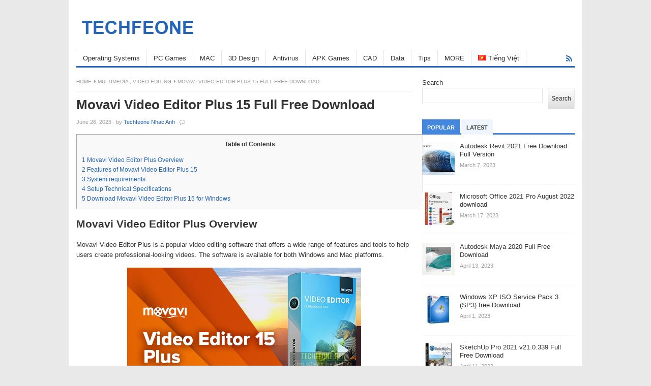

--- FILE ---
content_type: text/html; charset=UTF-8
request_url: https://techfeone.net/movavi-video-editor-plus-15-full-free-download/
body_size: 16856
content:
<!DOCTYPE html>
<html class="no-js" lang="en-US" prefix="og: https://ogp.me/ns#">
<head>	
<meta charset="UTF-8">
<meta name="viewport" content="width=device-width, initial-scale=1">
<link rel="profile" href="https://gmpg.org/xfn/11">
<link rel="pingback" href="https://techfeone.net/xmlrpc.php">
<meta name="google-site-verification" content="zxQCPDi2Fx7GH8i80JSz7_3VWYlrcWN78B4SkIb2OEw" />
	<meta name='dmca-site-verification' content='Vnlpb3NIaHpJaEVzcUlEZ2FCQTVCQT090' />
<link rel="alternate" href="https://techfeone.net/movavi-video-editor-plus-15-full-free-download/" hreflang="en" />
<link rel="alternate" href="https://techfeone.net/vi/download-movavi-video-editor-plus-15-full/" hreflang="vi" />

<!-- Search Engine Optimization by Rank Math - https://rankmath.com/ -->
<title>Movavi Video Editor Plus 15 Full Free Download - TECHFEONE</title>
<meta name="description" content="Movavi Video Editor Plus 15 is available for free, with no further strings attached, through the rapid download services provided by Techfeone.net"/>
<meta name="robots" content="follow, index, max-snippet:-1, max-video-preview:-1, max-image-preview:large"/>
<link rel="canonical" href="https://techfeone.net/movavi-video-editor-plus-15-full-free-download/" />
<meta property="og:locale" content="en_US" />
<meta property="og:type" content="article" />
<meta property="og:title" content="Movavi Video Editor Plus 15 Full Free Download - TECHFEONE" />
<meta property="og:description" content="Movavi Video Editor Plus 15 is available for free, with no further strings attached, through the rapid download services provided by Techfeone.net" />
<meta property="og:url" content="https://techfeone.net/movavi-video-editor-plus-15-full-free-download/" />
<meta property="og:site_name" content="TECHFEONE" />
<meta property="article:publisher" content="https://www.facebook.com/techfeonenet" />
<meta property="article:author" content="https://www.facebook.com/techfeonenhacanh" />
<meta property="article:section" content="Multimedia" />
<meta property="og:updated_time" content="2025-04-05T03:06:40+00:00" />
<meta property="og:image" content="https://techfeone.net/wp-content/uploads/2023/03/techfeone.net-Movavi-Video-Editor-Plus-15-featured.jpg" />
<meta property="og:image:secure_url" content="https://techfeone.net/wp-content/uploads/2023/03/techfeone.net-Movavi-Video-Editor-Plus-15-featured.jpg" />
<meta property="og:image:width" content="540" />
<meta property="og:image:height" content="435" />
<meta property="og:image:alt" content="Movavi Video Editor Plus" />
<meta property="og:image:type" content="image/jpeg" />
<meta property="article:published_time" content="2023-06-26T04:42:22+00:00" />
<meta property="article:modified_time" content="2025-04-05T03:06:40+00:00" />
<meta name="twitter:card" content="summary_large_image" />
<meta name="twitter:title" content="Movavi Video Editor Plus 15 Full Free Download - TECHFEONE" />
<meta name="twitter:description" content="Movavi Video Editor Plus 15 is available for free, with no further strings attached, through the rapid download services provided by Techfeone.net" />
<meta name="twitter:image" content="https://techfeone.net/wp-content/uploads/2023/03/techfeone.net-Movavi-Video-Editor-Plus-15-featured.jpg" />
<meta name="twitter:label1" content="Written by" />
<meta name="twitter:data1" content="Techfeone Nhac Anh" />
<meta name="twitter:label2" content="Time to read" />
<meta name="twitter:data2" content="3 minutes" />
<script type="application/ld+json" class="rank-math-schema">{"@context":"https://schema.org","@graph":[{"@type":["Person","Organization"],"@id":"https://techfeone.net/#person","name":"TECHFEONE","sameAs":["https://www.facebook.com/techfeonenet"],"logo":{"@type":"ImageObject","@id":"https://techfeone.net/#logo","url":"http://techfeone.net/wp-content/uploads/2025/03/techfeone.png","contentUrl":"http://techfeone.net/wp-content/uploads/2025/03/techfeone.png","caption":"TECHFEONE","inLanguage":"en-US","width":"246","height":"57"},"image":{"@type":"ImageObject","@id":"https://techfeone.net/#logo","url":"http://techfeone.net/wp-content/uploads/2025/03/techfeone.png","contentUrl":"http://techfeone.net/wp-content/uploads/2025/03/techfeone.png","caption":"TECHFEONE","inLanguage":"en-US","width":"246","height":"57"}},{"@type":"WebSite","@id":"https://techfeone.net/#website","url":"https://techfeone.net","name":"TECHFEONE","alternateName":"TECHFEONE","publisher":{"@id":"https://techfeone.net/#person"},"inLanguage":"en-US"},{"@type":"ImageObject","@id":"https://techfeone.net/wp-content/uploads/2023/03/techfeone.net-Movavi-Video-Editor-Plus-15-featured.jpg","url":"https://techfeone.net/wp-content/uploads/2023/03/techfeone.net-Movavi-Video-Editor-Plus-15-featured.jpg","width":"540","height":"435","inLanguage":"en-US"},{"@type":"BreadcrumbList","@id":"https://techfeone.net/movavi-video-editor-plus-15-full-free-download/#breadcrumb","itemListElement":[{"@type":"ListItem","position":"1","item":{"@id":"https://techfeone.net","name":"Home"}},{"@type":"ListItem","position":"2","item":{"@id":"https://techfeone.net/movavi-video-editor-plus-15-full-free-download/","name":"Movavi Video Editor Plus 15 Full Free Download"}}]},{"@type":"WebPage","@id":"https://techfeone.net/movavi-video-editor-plus-15-full-free-download/#webpage","url":"https://techfeone.net/movavi-video-editor-plus-15-full-free-download/","name":"Movavi Video Editor Plus 15 Full Free Download - TECHFEONE","datePublished":"2023-06-26T04:42:22+00:00","dateModified":"2025-04-05T03:06:40+00:00","isPartOf":{"@id":"https://techfeone.net/#website"},"primaryImageOfPage":{"@id":"https://techfeone.net/wp-content/uploads/2023/03/techfeone.net-Movavi-Video-Editor-Plus-15-featured.jpg"},"inLanguage":"en-US","breadcrumb":{"@id":"https://techfeone.net/movavi-video-editor-plus-15-full-free-download/#breadcrumb"}},{"@type":"Person","@id":"https://techfeone.net/author/anhnhackt5/","name":"Techfeone Nhac Anh","url":"https://techfeone.net/author/anhnhackt5/","image":{"@type":"ImageObject","@id":"https://secure.gravatar.com/avatar/342fdecc1f2f68ac88b5aa3838c6ae61eded7f4415e0db8192d1afda9a981d8f?s=96&amp;d=mm&amp;r=g","url":"https://secure.gravatar.com/avatar/342fdecc1f2f68ac88b5aa3838c6ae61eded7f4415e0db8192d1afda9a981d8f?s=96&amp;d=mm&amp;r=g","caption":"Techfeone Nhac Anh","inLanguage":"en-US"},"sameAs":["https://techfeone.net","https://www.facebook.com/techfeonenhacanh"]},{"@type":"BlogPosting","headline":"Movavi Video Editor Plus 15 Full Free Download - TECHFEONE","keywords":"Movavi Video Editor Plus","datePublished":"2023-06-26T04:42:22+00:00","dateModified":"2025-04-05T03:06:40+00:00","author":{"@id":"https://techfeone.net/author/anhnhackt5/","name":"Techfeone Nhac Anh"},"publisher":{"@id":"https://techfeone.net/#person"},"description":"Movavi Video Editor Plus 15 is available for free, with no further strings attached, through the rapid download services provided by Techfeone.net","name":"Movavi Video Editor Plus 15 Full Free Download - TECHFEONE","@id":"https://techfeone.net/movavi-video-editor-plus-15-full-free-download/#richSnippet","isPartOf":{"@id":"https://techfeone.net/movavi-video-editor-plus-15-full-free-download/#webpage"},"image":{"@id":"https://techfeone.net/wp-content/uploads/2023/03/techfeone.net-Movavi-Video-Editor-Plus-15-featured.jpg"},"inLanguage":"en-US","mainEntityOfPage":{"@id":"https://techfeone.net/movavi-video-editor-plus-15-full-free-download/#webpage"}}]}</script>
<!-- /Rank Math WordPress SEO plugin -->

<link rel="alternate" type="application/rss+xml" title="TECHFEONE &raquo; Feed" href="https://techfeone.net/feed/" />
<link rel="alternate" type="application/rss+xml" title="TECHFEONE &raquo; Comments Feed" href="https://techfeone.net/comments/feed/" />
<link rel="alternate" type="application/rss+xml" title="TECHFEONE &raquo; Movavi Video Editor Plus 15 Full Free Download Comments Feed" href="https://techfeone.net/movavi-video-editor-plus-15-full-free-download/feed/" />
<link rel="alternate" title="oEmbed (JSON)" type="application/json+oembed" href="https://techfeone.net/wp-json/oembed/1.0/embed?url=https%3A%2F%2Ftechfeone.net%2Fmovavi-video-editor-plus-15-full-free-download%2F" />
<link rel="alternate" title="oEmbed (XML)" type="text/xml+oembed" href="https://techfeone.net/wp-json/oembed/1.0/embed?url=https%3A%2F%2Ftechfeone.net%2Fmovavi-video-editor-plus-15-full-free-download%2F&#038;format=xml" />
<link href="https://techfeone.net/wp-content/uploads/2025/03/techfeone.png" rel="icon">
<style id='wp-img-auto-sizes-contain-inline-css' type='text/css'>
img:is([sizes=auto i],[sizes^="auto," i]){contain-intrinsic-size:3000px 1500px}
/*# sourceURL=wp-img-auto-sizes-contain-inline-css */
</style>

<style id='wp-emoji-styles-inline-css' type='text/css'>

	img.wp-smiley, img.emoji {
		display: inline !important;
		border: none !important;
		box-shadow: none !important;
		height: 1em !important;
		width: 1em !important;
		margin: 0 0.07em !important;
		vertical-align: -0.1em !important;
		background: none !important;
		padding: 0 !important;
	}
/*# sourceURL=wp-emoji-styles-inline-css */
</style>
<link rel='stylesheet' id='wp-block-library-css' href='https://techfeone.net/wp-includes/css/dist/block-library/style.min.css?ver=6.9' type='text/css' media='all' />
<style id='wp-block-categories-inline-css' type='text/css'>
.wp-block-categories{box-sizing:border-box}.wp-block-categories.alignleft{margin-right:2em}.wp-block-categories.alignright{margin-left:2em}.wp-block-categories.wp-block-categories-dropdown.aligncenter{text-align:center}.wp-block-categories .wp-block-categories__label{display:block;width:100%}
/*# sourceURL=https://techfeone.net/wp-includes/blocks/categories/style.min.css */
</style>
<style id='wp-block-heading-inline-css' type='text/css'>
h1:where(.wp-block-heading).has-background,h2:where(.wp-block-heading).has-background,h3:where(.wp-block-heading).has-background,h4:where(.wp-block-heading).has-background,h5:where(.wp-block-heading).has-background,h6:where(.wp-block-heading).has-background{padding:1.25em 2.375em}h1.has-text-align-left[style*=writing-mode]:where([style*=vertical-lr]),h1.has-text-align-right[style*=writing-mode]:where([style*=vertical-rl]),h2.has-text-align-left[style*=writing-mode]:where([style*=vertical-lr]),h2.has-text-align-right[style*=writing-mode]:where([style*=vertical-rl]),h3.has-text-align-left[style*=writing-mode]:where([style*=vertical-lr]),h3.has-text-align-right[style*=writing-mode]:where([style*=vertical-rl]),h4.has-text-align-left[style*=writing-mode]:where([style*=vertical-lr]),h4.has-text-align-right[style*=writing-mode]:where([style*=vertical-rl]),h5.has-text-align-left[style*=writing-mode]:where([style*=vertical-lr]),h5.has-text-align-right[style*=writing-mode]:where([style*=vertical-rl]),h6.has-text-align-left[style*=writing-mode]:where([style*=vertical-lr]),h6.has-text-align-right[style*=writing-mode]:where([style*=vertical-rl]){rotate:180deg}
/*# sourceURL=https://techfeone.net/wp-includes/blocks/heading/style.min.css */
</style>
<style id='wp-block-image-inline-css' type='text/css'>
.wp-block-image>a,.wp-block-image>figure>a{display:inline-block}.wp-block-image img{box-sizing:border-box;height:auto;max-width:100%;vertical-align:bottom}@media not (prefers-reduced-motion){.wp-block-image img.hide{visibility:hidden}.wp-block-image img.show{animation:show-content-image .4s}}.wp-block-image[style*=border-radius] img,.wp-block-image[style*=border-radius]>a{border-radius:inherit}.wp-block-image.has-custom-border img{box-sizing:border-box}.wp-block-image.aligncenter{text-align:center}.wp-block-image.alignfull>a,.wp-block-image.alignwide>a{width:100%}.wp-block-image.alignfull img,.wp-block-image.alignwide img{height:auto;width:100%}.wp-block-image .aligncenter,.wp-block-image .alignleft,.wp-block-image .alignright,.wp-block-image.aligncenter,.wp-block-image.alignleft,.wp-block-image.alignright{display:table}.wp-block-image .aligncenter>figcaption,.wp-block-image .alignleft>figcaption,.wp-block-image .alignright>figcaption,.wp-block-image.aligncenter>figcaption,.wp-block-image.alignleft>figcaption,.wp-block-image.alignright>figcaption{caption-side:bottom;display:table-caption}.wp-block-image .alignleft{float:left;margin:.5em 1em .5em 0}.wp-block-image .alignright{float:right;margin:.5em 0 .5em 1em}.wp-block-image .aligncenter{margin-left:auto;margin-right:auto}.wp-block-image :where(figcaption){margin-bottom:1em;margin-top:.5em}.wp-block-image.is-style-circle-mask img{border-radius:9999px}@supports ((-webkit-mask-image:none) or (mask-image:none)) or (-webkit-mask-image:none){.wp-block-image.is-style-circle-mask img{border-radius:0;-webkit-mask-image:url('data:image/svg+xml;utf8,<svg viewBox="0 0 100 100" xmlns="http://www.w3.org/2000/svg"><circle cx="50" cy="50" r="50"/></svg>');mask-image:url('data:image/svg+xml;utf8,<svg viewBox="0 0 100 100" xmlns="http://www.w3.org/2000/svg"><circle cx="50" cy="50" r="50"/></svg>');mask-mode:alpha;-webkit-mask-position:center;mask-position:center;-webkit-mask-repeat:no-repeat;mask-repeat:no-repeat;-webkit-mask-size:contain;mask-size:contain}}:root :where(.wp-block-image.is-style-rounded img,.wp-block-image .is-style-rounded img){border-radius:9999px}.wp-block-image figure{margin:0}.wp-lightbox-container{display:flex;flex-direction:column;position:relative}.wp-lightbox-container img{cursor:zoom-in}.wp-lightbox-container img:hover+button{opacity:1}.wp-lightbox-container button{align-items:center;backdrop-filter:blur(16px) saturate(180%);background-color:#5a5a5a40;border:none;border-radius:4px;cursor:zoom-in;display:flex;height:20px;justify-content:center;opacity:0;padding:0;position:absolute;right:16px;text-align:center;top:16px;width:20px;z-index:100}@media not (prefers-reduced-motion){.wp-lightbox-container button{transition:opacity .2s ease}}.wp-lightbox-container button:focus-visible{outline:3px auto #5a5a5a40;outline:3px auto -webkit-focus-ring-color;outline-offset:3px}.wp-lightbox-container button:hover{cursor:pointer;opacity:1}.wp-lightbox-container button:focus{opacity:1}.wp-lightbox-container button:focus,.wp-lightbox-container button:hover,.wp-lightbox-container button:not(:hover):not(:active):not(.has-background){background-color:#5a5a5a40;border:none}.wp-lightbox-overlay{box-sizing:border-box;cursor:zoom-out;height:100vh;left:0;overflow:hidden;position:fixed;top:0;visibility:hidden;width:100%;z-index:100000}.wp-lightbox-overlay .close-button{align-items:center;cursor:pointer;display:flex;justify-content:center;min-height:40px;min-width:40px;padding:0;position:absolute;right:calc(env(safe-area-inset-right) + 16px);top:calc(env(safe-area-inset-top) + 16px);z-index:5000000}.wp-lightbox-overlay .close-button:focus,.wp-lightbox-overlay .close-button:hover,.wp-lightbox-overlay .close-button:not(:hover):not(:active):not(.has-background){background:none;border:none}.wp-lightbox-overlay .lightbox-image-container{height:var(--wp--lightbox-container-height);left:50%;overflow:hidden;position:absolute;top:50%;transform:translate(-50%,-50%);transform-origin:top left;width:var(--wp--lightbox-container-width);z-index:9999999999}.wp-lightbox-overlay .wp-block-image{align-items:center;box-sizing:border-box;display:flex;height:100%;justify-content:center;margin:0;position:relative;transform-origin:0 0;width:100%;z-index:3000000}.wp-lightbox-overlay .wp-block-image img{height:var(--wp--lightbox-image-height);min-height:var(--wp--lightbox-image-height);min-width:var(--wp--lightbox-image-width);width:var(--wp--lightbox-image-width)}.wp-lightbox-overlay .wp-block-image figcaption{display:none}.wp-lightbox-overlay button{background:none;border:none}.wp-lightbox-overlay .scrim{background-color:#fff;height:100%;opacity:.9;position:absolute;width:100%;z-index:2000000}.wp-lightbox-overlay.active{visibility:visible}@media not (prefers-reduced-motion){.wp-lightbox-overlay.active{animation:turn-on-visibility .25s both}.wp-lightbox-overlay.active img{animation:turn-on-visibility .35s both}.wp-lightbox-overlay.show-closing-animation:not(.active){animation:turn-off-visibility .35s both}.wp-lightbox-overlay.show-closing-animation:not(.active) img{animation:turn-off-visibility .25s both}.wp-lightbox-overlay.zoom.active{animation:none;opacity:1;visibility:visible}.wp-lightbox-overlay.zoom.active .lightbox-image-container{animation:lightbox-zoom-in .4s}.wp-lightbox-overlay.zoom.active .lightbox-image-container img{animation:none}.wp-lightbox-overlay.zoom.active .scrim{animation:turn-on-visibility .4s forwards}.wp-lightbox-overlay.zoom.show-closing-animation:not(.active){animation:none}.wp-lightbox-overlay.zoom.show-closing-animation:not(.active) .lightbox-image-container{animation:lightbox-zoom-out .4s}.wp-lightbox-overlay.zoom.show-closing-animation:not(.active) .lightbox-image-container img{animation:none}.wp-lightbox-overlay.zoom.show-closing-animation:not(.active) .scrim{animation:turn-off-visibility .4s forwards}}@keyframes show-content-image{0%{visibility:hidden}99%{visibility:hidden}to{visibility:visible}}@keyframes turn-on-visibility{0%{opacity:0}to{opacity:1}}@keyframes turn-off-visibility{0%{opacity:1;visibility:visible}99%{opacity:0;visibility:visible}to{opacity:0;visibility:hidden}}@keyframes lightbox-zoom-in{0%{transform:translate(calc((-100vw + var(--wp--lightbox-scrollbar-width))/2 + var(--wp--lightbox-initial-left-position)),calc(-50vh + var(--wp--lightbox-initial-top-position))) scale(var(--wp--lightbox-scale))}to{transform:translate(-50%,-50%) scale(1)}}@keyframes lightbox-zoom-out{0%{transform:translate(-50%,-50%) scale(1);visibility:visible}99%{visibility:visible}to{transform:translate(calc((-100vw + var(--wp--lightbox-scrollbar-width))/2 + var(--wp--lightbox-initial-left-position)),calc(-50vh + var(--wp--lightbox-initial-top-position))) scale(var(--wp--lightbox-scale));visibility:hidden}}
/*# sourceURL=https://techfeone.net/wp-includes/blocks/image/style.min.css */
</style>
<style id='wp-block-list-inline-css' type='text/css'>
ol,ul{box-sizing:border-box}:root :where(.wp-block-list.has-background){padding:1.25em 2.375em}
/*# sourceURL=https://techfeone.net/wp-includes/blocks/list/style.min.css */
</style>
<style id='wp-block-search-inline-css' type='text/css'>
.wp-block-search__button{margin-left:10px;word-break:normal}.wp-block-search__button.has-icon{line-height:0}.wp-block-search__button svg{height:1.25em;min-height:24px;min-width:24px;width:1.25em;fill:currentColor;vertical-align:text-bottom}:where(.wp-block-search__button){border:1px solid #ccc;padding:6px 10px}.wp-block-search__inside-wrapper{display:flex;flex:auto;flex-wrap:nowrap;max-width:100%}.wp-block-search__label{width:100%}.wp-block-search.wp-block-search__button-only .wp-block-search__button{box-sizing:border-box;display:flex;flex-shrink:0;justify-content:center;margin-left:0;max-width:100%}.wp-block-search.wp-block-search__button-only .wp-block-search__inside-wrapper{min-width:0!important;transition-property:width}.wp-block-search.wp-block-search__button-only .wp-block-search__input{flex-basis:100%;transition-duration:.3s}.wp-block-search.wp-block-search__button-only.wp-block-search__searchfield-hidden,.wp-block-search.wp-block-search__button-only.wp-block-search__searchfield-hidden .wp-block-search__inside-wrapper{overflow:hidden}.wp-block-search.wp-block-search__button-only.wp-block-search__searchfield-hidden .wp-block-search__input{border-left-width:0!important;border-right-width:0!important;flex-basis:0;flex-grow:0;margin:0;min-width:0!important;padding-left:0!important;padding-right:0!important;width:0!important}:where(.wp-block-search__input){appearance:none;border:1px solid #949494;flex-grow:1;font-family:inherit;font-size:inherit;font-style:inherit;font-weight:inherit;letter-spacing:inherit;line-height:inherit;margin-left:0;margin-right:0;min-width:3rem;padding:8px;text-decoration:unset!important;text-transform:inherit}:where(.wp-block-search__button-inside .wp-block-search__inside-wrapper){background-color:#fff;border:1px solid #949494;box-sizing:border-box;padding:4px}:where(.wp-block-search__button-inside .wp-block-search__inside-wrapper) .wp-block-search__input{border:none;border-radius:0;padding:0 4px}:where(.wp-block-search__button-inside .wp-block-search__inside-wrapper) .wp-block-search__input:focus{outline:none}:where(.wp-block-search__button-inside .wp-block-search__inside-wrapper) :where(.wp-block-search__button){padding:4px 8px}.wp-block-search.aligncenter .wp-block-search__inside-wrapper{margin:auto}.wp-block[data-align=right] .wp-block-search.wp-block-search__button-only .wp-block-search__inside-wrapper{float:right}
/*# sourceURL=https://techfeone.net/wp-includes/blocks/search/style.min.css */
</style>
<style id='wp-block-group-inline-css' type='text/css'>
.wp-block-group{box-sizing:border-box}:where(.wp-block-group.wp-block-group-is-layout-constrained){position:relative}
/*# sourceURL=https://techfeone.net/wp-includes/blocks/group/style.min.css */
</style>
<style id='wp-block-paragraph-inline-css' type='text/css'>
.is-small-text{font-size:.875em}.is-regular-text{font-size:1em}.is-large-text{font-size:2.25em}.is-larger-text{font-size:3em}.has-drop-cap:not(:focus):first-letter{float:left;font-size:8.4em;font-style:normal;font-weight:100;line-height:.68;margin:.05em .1em 0 0;text-transform:uppercase}body.rtl .has-drop-cap:not(:focus):first-letter{float:none;margin-left:.1em}p.has-drop-cap.has-background{overflow:hidden}:root :where(p.has-background){padding:1.25em 2.375em}:where(p.has-text-color:not(.has-link-color)) a{color:inherit}p.has-text-align-left[style*="writing-mode:vertical-lr"],p.has-text-align-right[style*="writing-mode:vertical-rl"]{rotate:180deg}
/*# sourceURL=https://techfeone.net/wp-includes/blocks/paragraph/style.min.css */
</style>
<style id='global-styles-inline-css' type='text/css'>
:root{--wp--preset--aspect-ratio--square: 1;--wp--preset--aspect-ratio--4-3: 4/3;--wp--preset--aspect-ratio--3-4: 3/4;--wp--preset--aspect-ratio--3-2: 3/2;--wp--preset--aspect-ratio--2-3: 2/3;--wp--preset--aspect-ratio--16-9: 16/9;--wp--preset--aspect-ratio--9-16: 9/16;--wp--preset--color--black: #000000;--wp--preset--color--cyan-bluish-gray: #abb8c3;--wp--preset--color--white: #ffffff;--wp--preset--color--pale-pink: #f78da7;--wp--preset--color--vivid-red: #cf2e2e;--wp--preset--color--luminous-vivid-orange: #ff6900;--wp--preset--color--luminous-vivid-amber: #fcb900;--wp--preset--color--light-green-cyan: #7bdcb5;--wp--preset--color--vivid-green-cyan: #00d084;--wp--preset--color--pale-cyan-blue: #8ed1fc;--wp--preset--color--vivid-cyan-blue: #0693e3;--wp--preset--color--vivid-purple: #9b51e0;--wp--preset--gradient--vivid-cyan-blue-to-vivid-purple: linear-gradient(135deg,rgb(6,147,227) 0%,rgb(155,81,224) 100%);--wp--preset--gradient--light-green-cyan-to-vivid-green-cyan: linear-gradient(135deg,rgb(122,220,180) 0%,rgb(0,208,130) 100%);--wp--preset--gradient--luminous-vivid-amber-to-luminous-vivid-orange: linear-gradient(135deg,rgb(252,185,0) 0%,rgb(255,105,0) 100%);--wp--preset--gradient--luminous-vivid-orange-to-vivid-red: linear-gradient(135deg,rgb(255,105,0) 0%,rgb(207,46,46) 100%);--wp--preset--gradient--very-light-gray-to-cyan-bluish-gray: linear-gradient(135deg,rgb(238,238,238) 0%,rgb(169,184,195) 100%);--wp--preset--gradient--cool-to-warm-spectrum: linear-gradient(135deg,rgb(74,234,220) 0%,rgb(151,120,209) 20%,rgb(207,42,186) 40%,rgb(238,44,130) 60%,rgb(251,105,98) 80%,rgb(254,248,76) 100%);--wp--preset--gradient--blush-light-purple: linear-gradient(135deg,rgb(255,206,236) 0%,rgb(152,150,240) 100%);--wp--preset--gradient--blush-bordeaux: linear-gradient(135deg,rgb(254,205,165) 0%,rgb(254,45,45) 50%,rgb(107,0,62) 100%);--wp--preset--gradient--luminous-dusk: linear-gradient(135deg,rgb(255,203,112) 0%,rgb(199,81,192) 50%,rgb(65,88,208) 100%);--wp--preset--gradient--pale-ocean: linear-gradient(135deg,rgb(255,245,203) 0%,rgb(182,227,212) 50%,rgb(51,167,181) 100%);--wp--preset--gradient--electric-grass: linear-gradient(135deg,rgb(202,248,128) 0%,rgb(113,206,126) 100%);--wp--preset--gradient--midnight: linear-gradient(135deg,rgb(2,3,129) 0%,rgb(40,116,252) 100%);--wp--preset--font-size--small: 13px;--wp--preset--font-size--medium: 20px;--wp--preset--font-size--large: 36px;--wp--preset--font-size--x-large: 42px;--wp--preset--spacing--20: 0.44rem;--wp--preset--spacing--30: 0.67rem;--wp--preset--spacing--40: 1rem;--wp--preset--spacing--50: 1.5rem;--wp--preset--spacing--60: 2.25rem;--wp--preset--spacing--70: 3.38rem;--wp--preset--spacing--80: 5.06rem;--wp--preset--shadow--natural: 6px 6px 9px rgba(0, 0, 0, 0.2);--wp--preset--shadow--deep: 12px 12px 50px rgba(0, 0, 0, 0.4);--wp--preset--shadow--sharp: 6px 6px 0px rgba(0, 0, 0, 0.2);--wp--preset--shadow--outlined: 6px 6px 0px -3px rgb(255, 255, 255), 6px 6px rgb(0, 0, 0);--wp--preset--shadow--crisp: 6px 6px 0px rgb(0, 0, 0);}:where(.is-layout-flex){gap: 0.5em;}:where(.is-layout-grid){gap: 0.5em;}body .is-layout-flex{display: flex;}.is-layout-flex{flex-wrap: wrap;align-items: center;}.is-layout-flex > :is(*, div){margin: 0;}body .is-layout-grid{display: grid;}.is-layout-grid > :is(*, div){margin: 0;}:where(.wp-block-columns.is-layout-flex){gap: 2em;}:where(.wp-block-columns.is-layout-grid){gap: 2em;}:where(.wp-block-post-template.is-layout-flex){gap: 1.25em;}:where(.wp-block-post-template.is-layout-grid){gap: 1.25em;}.has-black-color{color: var(--wp--preset--color--black) !important;}.has-cyan-bluish-gray-color{color: var(--wp--preset--color--cyan-bluish-gray) !important;}.has-white-color{color: var(--wp--preset--color--white) !important;}.has-pale-pink-color{color: var(--wp--preset--color--pale-pink) !important;}.has-vivid-red-color{color: var(--wp--preset--color--vivid-red) !important;}.has-luminous-vivid-orange-color{color: var(--wp--preset--color--luminous-vivid-orange) !important;}.has-luminous-vivid-amber-color{color: var(--wp--preset--color--luminous-vivid-amber) !important;}.has-light-green-cyan-color{color: var(--wp--preset--color--light-green-cyan) !important;}.has-vivid-green-cyan-color{color: var(--wp--preset--color--vivid-green-cyan) !important;}.has-pale-cyan-blue-color{color: var(--wp--preset--color--pale-cyan-blue) !important;}.has-vivid-cyan-blue-color{color: var(--wp--preset--color--vivid-cyan-blue) !important;}.has-vivid-purple-color{color: var(--wp--preset--color--vivid-purple) !important;}.has-black-background-color{background-color: var(--wp--preset--color--black) !important;}.has-cyan-bluish-gray-background-color{background-color: var(--wp--preset--color--cyan-bluish-gray) !important;}.has-white-background-color{background-color: var(--wp--preset--color--white) !important;}.has-pale-pink-background-color{background-color: var(--wp--preset--color--pale-pink) !important;}.has-vivid-red-background-color{background-color: var(--wp--preset--color--vivid-red) !important;}.has-luminous-vivid-orange-background-color{background-color: var(--wp--preset--color--luminous-vivid-orange) !important;}.has-luminous-vivid-amber-background-color{background-color: var(--wp--preset--color--luminous-vivid-amber) !important;}.has-light-green-cyan-background-color{background-color: var(--wp--preset--color--light-green-cyan) !important;}.has-vivid-green-cyan-background-color{background-color: var(--wp--preset--color--vivid-green-cyan) !important;}.has-pale-cyan-blue-background-color{background-color: var(--wp--preset--color--pale-cyan-blue) !important;}.has-vivid-cyan-blue-background-color{background-color: var(--wp--preset--color--vivid-cyan-blue) !important;}.has-vivid-purple-background-color{background-color: var(--wp--preset--color--vivid-purple) !important;}.has-black-border-color{border-color: var(--wp--preset--color--black) !important;}.has-cyan-bluish-gray-border-color{border-color: var(--wp--preset--color--cyan-bluish-gray) !important;}.has-white-border-color{border-color: var(--wp--preset--color--white) !important;}.has-pale-pink-border-color{border-color: var(--wp--preset--color--pale-pink) !important;}.has-vivid-red-border-color{border-color: var(--wp--preset--color--vivid-red) !important;}.has-luminous-vivid-orange-border-color{border-color: var(--wp--preset--color--luminous-vivid-orange) !important;}.has-luminous-vivid-amber-border-color{border-color: var(--wp--preset--color--luminous-vivid-amber) !important;}.has-light-green-cyan-border-color{border-color: var(--wp--preset--color--light-green-cyan) !important;}.has-vivid-green-cyan-border-color{border-color: var(--wp--preset--color--vivid-green-cyan) !important;}.has-pale-cyan-blue-border-color{border-color: var(--wp--preset--color--pale-cyan-blue) !important;}.has-vivid-cyan-blue-border-color{border-color: var(--wp--preset--color--vivid-cyan-blue) !important;}.has-vivid-purple-border-color{border-color: var(--wp--preset--color--vivid-purple) !important;}.has-vivid-cyan-blue-to-vivid-purple-gradient-background{background: var(--wp--preset--gradient--vivid-cyan-blue-to-vivid-purple) !important;}.has-light-green-cyan-to-vivid-green-cyan-gradient-background{background: var(--wp--preset--gradient--light-green-cyan-to-vivid-green-cyan) !important;}.has-luminous-vivid-amber-to-luminous-vivid-orange-gradient-background{background: var(--wp--preset--gradient--luminous-vivid-amber-to-luminous-vivid-orange) !important;}.has-luminous-vivid-orange-to-vivid-red-gradient-background{background: var(--wp--preset--gradient--luminous-vivid-orange-to-vivid-red) !important;}.has-very-light-gray-to-cyan-bluish-gray-gradient-background{background: var(--wp--preset--gradient--very-light-gray-to-cyan-bluish-gray) !important;}.has-cool-to-warm-spectrum-gradient-background{background: var(--wp--preset--gradient--cool-to-warm-spectrum) !important;}.has-blush-light-purple-gradient-background{background: var(--wp--preset--gradient--blush-light-purple) !important;}.has-blush-bordeaux-gradient-background{background: var(--wp--preset--gradient--blush-bordeaux) !important;}.has-luminous-dusk-gradient-background{background: var(--wp--preset--gradient--luminous-dusk) !important;}.has-pale-ocean-gradient-background{background: var(--wp--preset--gradient--pale-ocean) !important;}.has-electric-grass-gradient-background{background: var(--wp--preset--gradient--electric-grass) !important;}.has-midnight-gradient-background{background: var(--wp--preset--gradient--midnight) !important;}.has-small-font-size{font-size: var(--wp--preset--font-size--small) !important;}.has-medium-font-size{font-size: var(--wp--preset--font-size--medium) !important;}.has-large-font-size{font-size: var(--wp--preset--font-size--large) !important;}.has-x-large-font-size{font-size: var(--wp--preset--font-size--x-large) !important;}
/*# sourceURL=global-styles-inline-css */
</style>

<style id='classic-theme-styles-inline-css' type='text/css'>
/*! This file is auto-generated */
.wp-block-button__link{color:#fff;background-color:#32373c;border-radius:9999px;box-shadow:none;text-decoration:none;padding:calc(.667em + 2px) calc(1.333em + 2px);font-size:1.125em}.wp-block-file__button{background:#32373c;color:#fff;text-decoration:none}
/*# sourceURL=/wp-includes/css/classic-themes.min.css */
</style>
<link rel='stylesheet' id='toc-screen-css' href='https://techfeone.net/wp-content/plugins/table-of-contents-plus/screen.min.css?ver=2411.1' type='text/css' media='all' />
<style id='toc-screen-inline-css' type='text/css'>
div#toc_container {width: 100%;}
/*# sourceURL=toc-screen-inline-css */
</style>
<link rel='stylesheet' id='freshlife-plugins-style-css' href='https://techfeone.net/wp-content/themes/freshlife/assets/css/plugins.min.css?ver=6.9' type='text/css' media='all' />
<link rel='stylesheet' id='freshlife-style-css' href='https://techfeone.net/wp-content/themes/freshlife/style.min.css?ver=6.9' type='text/css' media='all' />
<link rel='stylesheet' id='freshlife-responsive-style-css' href='https://techfeone.net/wp-content/themes/freshlife/assets/css/responsive.css?ver=6.9' type='text/css' media='all' />
<script type="text/javascript" src="https://techfeone.net/wp-includes/js/jquery/jquery.min.js?ver=3.7.1" id="jquery-core-js"></script>
<script type="text/javascript" src="https://techfeone.net/wp-includes/js/jquery/jquery-migrate.min.js?ver=3.4.1" id="jquery-migrate-js"></script>
<link rel="https://api.w.org/" href="https://techfeone.net/wp-json/" /><link rel="alternate" title="JSON" type="application/json" href="https://techfeone.net/wp-json/wp/v2/posts/1377" /><link rel="EditURI" type="application/rsd+xml" title="RSD" href="https://techfeone.net/xmlrpc.php?rsd" />
<meta name="generator" content="WordPress 6.9" />
<link rel='shortlink' href='https://techfeone.net/?p=1377' />
	<style>

		#primary-nav ul li a:hover, 		 
		#primary-nav ul li.current-menu-item a,
		#secondary-nav ul li a:hover,
		#secondary-nav ul li.current-menu-item a,
                .pagination .page-numbers.current { 
			background-color: #2266bb;
		}

		a:link,
		a:visited,		
		.widget_tabs .tab-content .entry-title a:hover,
		#site-bottom a:hover,
		.category-box ul li strong a:hover,
		.section-title a:hover,
		.widget_latest_comments a:hover .name,
		.related-posts ul li a:hover .entry-title,
		.widget_tabs .tab-content ul li .entry-title:hover,
		.widget_tabs #tab3 li a span:hover,
 		#secondary-nav ul.sf-menu li li a:hover,
		#primary-nav ul.sf-menu li li a:hover,
		#secondary-nav .sf-menu li li a:hover
		.posts .cat-posts .view-more a,
		.posts .cat-posts a:hover .entry-title,
		.header-social a .fa,
		.posts .sub-cats li:hover > a:after,
		.single .entry-meta .entry-author a:hover,
                .pagination .page-numbers {
			color: #2266bb;
		}

		#secondary-nav .sf-mega {
			border-top: 3px solid #2266bb;
		}

		#secondary-bar {
			border-bottom: 3px solid #2266bb;
		}

		.widget_tabs .tabs-nav li.active a,
		.widget_tabs .tabs-nav li a.selected,
		.widget_tabs .tabs-nav li a:hover {
			background-color: #48d;
		}

		.widget_tabs .tabs-nav li a,
                .author-bio {
			background-color: #eef5ff;
		}

		.widget_tabs .tabs-nav {
			border-bottom: 3px solid #48d;
		}

	</style>
	</head>

<body class="wp-singular post-template-default single single-post postid-1377 single-format-standard wp-theme-freshlife content-sidebar layout-content-sidebar" itemscope itemtype="http://schema.org/Blog">

<div id="page" class="container hfeed site clearfix">

	<header id="masthead" class="site-header" role="banner" itemscope="itemscope" itemtype="http://schema.org/WPHeader">

		
		<div class="site-branding clearfix">
				<div id="logo" itemscope itemtype="http://schema.org/Brand">
<a href="https://techfeone.net" itemprop="url" rel="home">
<img itemprop="logo" src="https://techfeone.net/wp-content/uploads/2025/04/techfeone.png" alt="TECHFEONE" />
</a>
</div>
						</div>

			
	<div id="secondary-bar" class="clearfix">

			<nav id="secondary-nav" class="main-navigation" role="navigation" itemscope="itemscope" itemtype="http://schema.org/SiteNavigationElement">

				<ul id="secondary-menu" class="secondary-menu sf-menu"><li  id="menu-item-5382" class="menu-item menu-item-type-taxonomy menu-item-object-category menu-item-5382"><a href="https://techfeone.net/category/operating-systems/">Operating Systems</a></li>
<li  id="menu-item-5383" class="menu-item menu-item-type-taxonomy menu-item-object-category menu-item-5383"><a href="https://techfeone.net/category/pc-games/">PC Games</a></li>
<li  id="menu-item-5378" class="menu-item menu-item-type-taxonomy menu-item-object-category menu-item-5378"><a href="https://techfeone.net/category/mac/">MAC</a></li>
<li  id="menu-item-5369" class="menu-item menu-item-type-taxonomy menu-item-object-category menu-item-5369"><a href="https://techfeone.net/category/3d-design/">3D Design</a></li>
<li  id="menu-item-5370" class="menu-item menu-item-type-taxonomy menu-item-object-category menu-item-5370"><a href="https://techfeone.net/category/antivirus/">Antivirus</a></li>
<li  id="menu-item-5371" class="menu-item menu-item-type-taxonomy menu-item-object-category menu-item-5371"><a href="https://techfeone.net/category/apk-games/">APK Games</a></li>
<li  id="menu-item-5372" class="menu-item menu-item-type-taxonomy menu-item-object-category menu-item-5372"><a href="https://techfeone.net/category/cad/">CAD</a></li>
<li  id="menu-item-5373" class="menu-item menu-item-type-taxonomy menu-item-object-category menu-item-5373"><a href="https://techfeone.net/category/data/">Data</a></li>
<li  id="menu-item-5386" class="menu-item menu-item-type-taxonomy menu-item-object-category menu-item-5386"><a href="https://techfeone.net/category/tips/">Tips</a></li>
<li  id="menu-item-5388" class="menu-item menu-item-type-custom menu-item-object-custom menu-item-has-children menu-item-5388"><a href="#">MORE</a>
<ul class="sub-menu">
	<li  id="menu-item-5374" class="menu-item menu-item-type-taxonomy menu-item-object-category menu-item-5374"><a href="https://techfeone.net/category/design/">Design</a></li>
	<li  id="menu-item-5375" class="menu-item menu-item-type-taxonomy menu-item-object-category menu-item-5375"><a href="https://techfeone.net/category/development/">Development</a></li>
	<li  id="menu-item-5376" class="menu-item menu-item-type-taxonomy menu-item-object-category menu-item-5376"><a href="https://techfeone.net/category/engineering-architecture/">Engineering &amp; Architecture</a></li>
	<li  id="menu-item-5377" class="menu-item menu-item-type-taxonomy menu-item-object-category menu-item-5377"><a href="https://techfeone.net/category/graphic-tools/">Graphic Tools</a></li>
	<li  id="menu-item-5379" class="menu-item menu-item-type-taxonomy menu-item-object-category menu-item-5379"><a href="https://techfeone.net/category/macos/">macOS</a></li>
	<li  id="menu-item-5380" class="menu-item menu-item-type-taxonomy menu-item-object-category current-post-ancestor current-menu-parent current-post-parent menu-item-5380"><a href="https://techfeone.net/category/multimedia/">Multimedia</a></li>
	<li  id="menu-item-5381" class="menu-item menu-item-type-taxonomy menu-item-object-category menu-item-5381"><a href="https://techfeone.net/category/office-tools/">Office Tools</a></li>
	<li  id="menu-item-5384" class="menu-item menu-item-type-taxonomy menu-item-object-category menu-item-5384"><a href="https://techfeone.net/category/popular-software/">Popular Software</a></li>
	<li  id="menu-item-5385" class="menu-item menu-item-type-taxonomy menu-item-object-category menu-item-5385"><a href="https://techfeone.net/category/portable/">Portable</a></li>
	<li  id="menu-item-5387" class="menu-item menu-item-type-taxonomy menu-item-object-category current-post-ancestor current-menu-parent current-post-parent menu-item-5387"><a href="https://techfeone.net/category/video-editing/">Video Editing</a></li>

</ul>
</li>
<li  id="menu-item-5411-vi" class="lang-item lang-item-58 lang-item-vi lang-item-first menu-item menu-item-type-custom menu-item-object-custom menu-item-5411-vi"><a href="https://techfeone.net/vi/download-movavi-video-editor-plus-15-full/"><img src="[data-uri]" alt="" width="16" height="11" style="width: 16px; height: 11px;" /><span style="margin-left:0.3em;">Tiếng Việt</span></a></li>
</ul>
			</nav><!-- #secondary-nav -->

			<div class="header-social"><a href="https://techfeone.net/feed/" title="RSS"><i class="fa fa-rss"></i></a></div>
	</div>


	</header><!-- #masthead -->

	<div id="site-content" class="site-content">

	<main id="main" class="site-main clearfix" role="main" class="content">
		<div id="primary" class="content-area">

			<div id="content" class="single">

				<div id="breadcrumbs">

			
		<div class="breadcrumb-trail breadcrumbs" itemprop="breadcrumb"><span class="trail-begin"><a href="https://techfeone.net" title="TECHFEONE" rel="home">Home</a></span>
			 <span class="sep"><i class="fa fa-caret-right"></i></span> <a href="https://techfeone.net/category/multimedia/" rel="tag">Multimedia</a>, <a href="https://techfeone.net/category/video-editing/" rel="tag">Video Editing</a>
			 <span class="sep"><i class="fa fa-caret-right"></i></span> <span class="trail-end">Movavi Video Editor Plus 15 Full Free Download</span>
		</div>	
</div>
				
					<article id="post-1377" class="post-1377 post type-post status-publish format-standard has-post-thumbnail hentry category-multimedia category-video-editing entry" itemscope="itemscope" itemtype="http://schema.org/BlogPosting" itemprop="blogPost">

	<header class="entry-header">
		<h1 class="page-title" itemprop="headline">Movavi Video Editor Plus 15 Full Free Download</h1>
				<div class="entry-meta">

				<span class="entry-date">
				<time class="published" datetime="2023-06-26T04:42:22+00:00" itemprop="datePublished">June 26, 2023</time>
			</span>

			<span class="sep">&#183;</span>

			by			
				<span class="entry-author author vcard" itemprop="author" itemscope="itemscope" itemtype="http://schema.org/Person"><a class="url fn n" href="https://techfeone.net/author/anhnhackt5/" itemprop="url"><span itemprop="name">Techfeone Nhac Anh</span></a></span>

			<span class="sep">&#183;</span>

					
							<span class="entry-comments"><i class="fa fa-comment-o"></i> <span class="fb-comments-count" data-href="https://techfeone.net/movavi-video-editor-plus-15-full-free-download/"></span></span>
			
				
		</div>

			</header><!-- .entry-header -->

	
	<div class="entry-content" itemprop="articleBody">
		
<div id="toc_container" class="no_bullets"><p class="toc_title">Table of Contents</p><ul class="toc_list"><li><a href="#Movavi_Video_Editor_Plus_Overview"><span class="toc_number toc_depth_1">1</span> Movavi Video Editor Plus Overview</a></li><li><a href="#Features_of_Movavi_Video_Editor_Plus_15"><span class="toc_number toc_depth_1">2</span> Features of Movavi Video Editor Plus 15</a></li><li><a href="#System_requirements"><span class="toc_number toc_depth_1">3</span> System requirements</a></li><li><a href="#Setup_Technical_Specifications"><span class="toc_number toc_depth_1">4</span> Setup Technical Specifications</a></li><li><a href="#Download_Movavi_Video_Editor_Plus_15_for_Windows"><span class="toc_number toc_depth_1">5</span> Download Movavi Video Editor Plus 15 for Windows</a></li></ul></div>
<h3 class="wp-block-heading"><span id="Movavi_Video_Editor_Plus_Overview">Movavi Video Editor Plus Overview</span></h3>



<p>Movavi Video Editor Plus is a popular video editing software that offers a wide range of features and tools to help users create professional-looking videos. The software is available for both Windows and Mac platforms.</p>


<div class="wp-block-image">
<figure class="aligncenter"><img fetchpriority="high" decoding="async" width="460" height="215" src="https://techfeone.net/wp-content/uploads/2023/03/techfeone.net-Movavi-Video-Editor-Plus-15-1.jpg" alt="" class="wp-image-3466" srcset="https://techfeone.net/wp-content/uploads/2023/03/techfeone.net-Movavi-Video-Editor-Plus-15-1.jpg 460w, https://techfeone.net/wp-content/uploads/2023/03/techfeone.net-Movavi-Video-Editor-Plus-15-1-300x140.jpg 300w" sizes="(max-width: 460px) 100vw, 460px" /></figure>
</div>


<p></p>



<p>With Movavi Video Editor, users can import video and audio files in a wide range of formats, including HD and 4K. They can then edit their footage using tools such as trimming, cropping, color adjustment, adding text and captions, inserting transitions, and applying various effects and filters.</p>



<p>One of the standout features of the program is its user-friendly interface. The software has a simple and intuitive layout, which makes it easy for even beginners to navigate and use. The software also includes a range of pre-made templates and themes, allowing users to create polished videos quickly and easily.</p>



<p>In addition to its editing capabilities, this software also offers a range of audio editing tools, including the ability to adjust volume levels, remove background noise, and add special effects.</p>



<p>Other features of Movavi Video Editor Plus 15 include a montage wizard, split-screen mode, chroma-keying, video stabilization, and pan and zoom effects. These features allow users to add depth and complexity to their videos, creating engaging and dynamic visual content.</p>



<p>Overall, This is a powerful and versatile video editing software that is suitable for both novice and experienced users. Its user-friendly interface, extensive feature set, and strong performance make it a great choice for anyone looking to create high-quality videos.</p>


<div class="wp-block-image">
<figure class="aligncenter"><img decoding="async" width="1024" height="563" src="https://techfeone.net/wp-content/uploads/2023/03/techfeone.net-Movavi-Video-Editor-Plus-15-3-1024x563.jpg" alt="" class="wp-image-3468" srcset="https://techfeone.net/wp-content/uploads/2023/03/techfeone.net-Movavi-Video-Editor-Plus-15-3-1024x563.jpg 1024w, https://techfeone.net/wp-content/uploads/2023/03/techfeone.net-Movavi-Video-Editor-Plus-15-3-300x165.jpg 300w, https://techfeone.net/wp-content/uploads/2023/03/techfeone.net-Movavi-Video-Editor-Plus-15-3-768x422.jpg 768w, https://techfeone.net/wp-content/uploads/2023/03/techfeone.net-Movavi-Video-Editor-Plus-15-3.jpg 1430w" sizes="(max-width: 1024px) 100vw, 1024px" /></figure>
</div>


<p></p>



<h3 class="wp-block-heading"><span id="Features_of_Movavi_Video_Editor_Plus_15">Features of Movavi Video Editor Plus 15</span></h3>



<ul class="wp-block-list">
<li><strong>Intuitive interface:</strong> The software has a user-friendly interface that is easy to navigate, making it easy to learn and use.</li>



<li><strong>Import and export:</strong> Users can import and export videos and audio files in a wide range of formats, including HD and 4K.</li>



<li><strong>Video editing:</strong> Users can trim, crop, and adjust the colors of their videos. They can also add text and captions, insert transitions between clips, and apply various effects and filters.</li>



<li><strong>Audio editing:</strong> The software includes a range of audio editing tools, including the ability to adjust volume levels, remove background noise, and add special effects.</li>



<li><strong>Pre-made templates and themes:</strong> Movavi Video Editor Plus 15 comes with a range of pre-made templates and themes, making it easy to create polished videos with just a few clicks.</li>



<li><strong>Montage wizard:</strong> The software includes a montage wizard that allows users to create professional-looking videos quickly and easily.</li>



<li><strong>Split-screen:</strong> Users can create split-screen videos by dividing the screen into two or more sections and inserting different video clips into each section.</li>



<li><strong>Chroma key:</strong> The software includes a chroma key function that allows users to remove the background of a video and replace it with an image or another video clip.</li>



<li><strong>Stabilization:</strong> The software includes a video stabilization function that can reduce camera shake and smooth out shaky footage.</li>



<li>Pan and zoom: Users can apply pan and zoom effects to their videos to create dynamic and engaging visuals.</li>
</ul>


<div class="wp-block-image">
<figure class="aligncenter"><img decoding="async" width="1024" height="546" src="https://techfeone.net/wp-content/uploads/2023/03/techfeone.net-Movavi-Video-Editor-Plus-15-2-1024x546.png" alt="" class="wp-image-3467" srcset="https://techfeone.net/wp-content/uploads/2023/03/techfeone.net-Movavi-Video-Editor-Plus-15-2-1024x546.png 1024w, https://techfeone.net/wp-content/uploads/2023/03/techfeone.net-Movavi-Video-Editor-Plus-15-2-300x160.png 300w, https://techfeone.net/wp-content/uploads/2023/03/techfeone.net-Movavi-Video-Editor-Plus-15-2-768x410.png 768w, https://techfeone.net/wp-content/uploads/2023/03/techfeone.net-Movavi-Video-Editor-Plus-15-2.png 1366w" sizes="(max-width: 1024px) 100vw, 1024px" /></figure>
</div>


<p></p>



<h3 class="wp-block-heading"><span id="System_requirements">System requirements</span></h3>



<p>The minimum system specifications required to run the software:</p>



<ul class="wp-block-list">
<li>Operating system: Microsoft Windows 7/8/10 (64-bit versions)</li>



<li>Processor: Intel or AMD, 1.5 GHz or faster</li>



<li>RAM: 2 GB or more</li>



<li>Graphics card: NVIDIA GeForce series 8, Intel HD Graphics 2000, AMD Radeon R600 or higher graphics card with up-to-date drivers</li>



<li>Display: 1280 x 768 screen resolution, 32-bit color</li>



<li>Hard drive space: 1.5 GB of available hard-disk space for installation, 5 GB for ongoing operations</li>
</ul>



<h3 class="wp-block-heading"><span id="Setup_Technical_Specifications">Setup Technical Specifications</span></h3>



<p>Read the setup information before you start the free download.</p>



<ul class="wp-block-list">
<li>Full Name: Movavi Video Editor Plus 15.2.0</li>



<li>Setup File name: Movavi_Video_Editor_Plus_15.2.0_Multilingual_x86.zip, Movavi_Video_Editor_Plus_15.2.0_Multilingual_x64.zip</li>



<li>Full Setup Size: 51 MB (x86), 58 MB (x64)</li>



<li>Setup Type: Offline Installer / Full Standalone Setup</li>



<li>Compatible With: 32 Bit (x86) /64 Bit (x64)</li>
</ul>



<h3 class="wp-block-heading"><span id="Download_Movavi_Video_Editor_Plus_15_for_Windows">Download Movavi Video Editor Plus 15 for Windows</span></h3>



<p>Movavi Video Editor Plus 15 is available for free, with no further strings attached, through the rapid download services provided by Techfeone.net. With one click on the “Download Now” button, you can start the Free Download.</p>



<p class="has-text-align-center"><strong>Movavi Video Editor Plus 15.2.0 Multilingual x86 (32-bit)</strong></p>


<div class="wp-block-image">
<figure class="aligncenter"><a href="https://techfeone.net/download/movavi-video-editor-plus-15-2-0-multilingual-x86-32-bit/" target="_blank" rel="noopener"><img loading="lazy" decoding="async" width="216" height="73" src="https://techfeone.net/wp-content/uploads/2023/03/download-button.gif" alt="" class="wp-image-449"/></a></figure>
</div>


<p></p>



<p class="has-text-align-center"><strong>Movavi Video Editor Plus 15.2.0 Multilingual x64 (64-bit)</strong></p>


<div class="wp-block-image">
<figure class="aligncenter"><a href="https://mega.nz/file/VxYzhCYT#Ej8qbce6_AGXDfLECYFK2xjLknJrZHPsVR2gi4WSKX8" target="_blank" rel="noopener"><img loading="lazy" decoding="async" width="216" height="73" src="https://techfeone.net/wp-content/uploads/2023/03/download-button.gif" alt="" class="wp-image-449"/></a></figure>
</div>


<p></p>



<p class="has-text-align-center"><strong>Pass: <span style="color: #ff0000;">techfeone.net</span></strong></p>



<p><strong>Note:&nbsp;</strong></p>



<ul class="wp-block-list">
<li>Whenever a password is required for a packed file, it is always <strong>techfeone.net</strong></li>



<li>Installation instructions are in the downloaded file</li>
</ul>
			</div><!-- .entry-content -->

	

	<div class="clearfix"></div>

	
			
		
	
			<div class="related-posts">
				<h3>Recommended for You</h3>
				<ul class="clearfix">
											<li>
							<a href="https://techfeone.net/adobe-camera-raw-photoshop-16-for-mac-free-download/">
									<img width="200" height="113" src="https://techfeone.net/wp-content/uploads/2024/07/Adobe-Camera-Raw-Photoshop-16-for-Mac-featured-200x113.jpg" class="attachment-freshlife-related size-freshlife-related wp-post-image" alt="Adobe Camera Raw Photoshop 16 for Mac free download" decoding="async" loading="lazy" itemprop="image" />								<h4 class="entry-title">Adobe Camera Raw Photoshop 16 for Mac free download</h4>							</a>
						</li>
											<li>
							<a href="https://techfeone.net/adobe-illustrator-cc-2022-for-mac-free-download/">
									<img width="200" height="113" src="https://techfeone.net/wp-content/uploads/2024/07/Adobe-Illustrator-CC-2022-For-Mac-featured-200x113.jpg" class="attachment-freshlife-related size-freshlife-related wp-post-image" alt="Adobe Illustrator CC 2022 For Mac free download" decoding="async" loading="lazy" itemprop="image" />								<h4 class="entry-title">Adobe Illustrator CC 2022 For Mac free download</h4>							</a>
						</li>
											<li>
							<a href="https://techfeone.net/wondershare-filmora-x-for-mac-free-download/">
									<img width="200" height="113" src="https://techfeone.net/wp-content/uploads/2024/07/Wondershare-Filmora-X-For-Mac-featured-200x113.jpg" class="attachment-freshlife-related size-freshlife-related wp-post-image" alt="Wondershare Filmora X For Mac free download" decoding="async" loading="lazy" itemprop="image" />								<h4 class="entry-title">Wondershare Filmora X For Mac free download</h4>							</a>
						</li>
											<li>
							<a href="https://techfeone.net/download-free-video-cutter-joiner-2023-6-for-pc-windows/">
									<img width="200" height="113" src="https://techfeone.net/wp-content/uploads/2024/01/free-video-cutter-joiner-2023-download-featured-200x113.jpg" class="attachment-freshlife-related size-freshlife-related wp-post-image" alt="Download Free Video Cutter Joiner 2023.6 for PC Windows" decoding="async" loading="lazy" itemprop="image" />								<h4 class="entry-title">Download Free Video Cutter Joiner 2023.6 for PC Windows</h4>							</a>
						</li>
									</ul>
			</div>
		
			
</article><!-- #post-## -->
					
<div id="comments" class="comments-area">

	
	
	
			<div class="fb-comments" data-href="https://techfeone.net/movavi-video-editor-plus-15-full-free-download/" data-width="660" data-numposts="10" data-colorscheme="light"></div>

	
</div><!-- #comments -->
				
			</div>

		</div><!-- #primary -->

		
<div id="secondary" class="widget-area widget-primary sidebar" role="complementary" aria-label="Primary Sidebar" itemscope="itemscope" itemtype="http://schema.org/WPSideBar">
	<aside id="block-2" class="widget widget_block widget_search"><form role="search" method="get" action="https://techfeone.net/" class="wp-block-search__button-outside wp-block-search__text-button wp-block-search"    ><label class="wp-block-search__label" for="wp-block-search__input-1" >Search</label><div class="wp-block-search__inside-wrapper" ><input class="wp-block-search__input" id="wp-block-search__input-1" placeholder="" value="" type="search" name="s" required /><button aria-label="Search" class="wp-block-search__button wp-element-button" type="submit" >Search</button></div></form></aside><aside id="freshlife-tabs-2" class="widget widget-freshlife-tabs widget_tabs posts-thumbnail-widget">		
		<ul class="tabs-nav">
			<li class="active"><a href="#tab1">Popular</a></li>
			<li><a href="#tab2">Latest</a></li>
			
		</ul>

		<div class="tabs-container">
			<div class="tab-content" id="tab1">
				<ul><li class="clearfix"><a href="https://techfeone.net/autodesk-revit-2021-free-download-full-version/" rel="bookmark"><img width="64" height="64" src="https://techfeone.net/wp-content/uploads/2023/03/autodesk-revit-2021-full-1-64x64.png" class="entry-thumbnail wp-post-image" alt="Autodesk Revit 2021 Free Download Full Version" decoding="async" loading="lazy" srcset="https://techfeone.net/wp-content/uploads/2023/03/autodesk-revit-2021-full-1-64x64.png 64w, https://techfeone.net/wp-content/uploads/2023/03/autodesk-revit-2021-full-1-150x150.png 150w, https://techfeone.net/wp-content/uploads/2023/03/autodesk-revit-2021-full-1-300x300.png 300w" sizes="auto, (max-width: 64px) 100vw, 64px" itemprop="image" /><h4 class="entry-title">Autodesk Revit 2021 Free Download Full Version</h4><div class="entry-meta">March 7, 2023</div></a></li><li class="clearfix"><a href="https://techfeone.net/microsoft-office-2021-pro-august-2022-download/" rel="bookmark"><img width="64" height="64" src="https://techfeone.net/wp-content/uploads/2023/03/MS-Office-2021-Pro-Plus-August-2022-1-64x64.jpg" class="entry-thumbnail wp-post-image" alt="Microsoft Office 2021 Pro August 2022 download" decoding="async" loading="lazy" srcset="https://techfeone.net/wp-content/uploads/2023/03/MS-Office-2021-Pro-Plus-August-2022-1-64x64.jpg 64w, https://techfeone.net/wp-content/uploads/2023/03/MS-Office-2021-Pro-Plus-August-2022-1-150x150.jpg 150w, https://techfeone.net/wp-content/uploads/2023/03/MS-Office-2021-Pro-Plus-August-2022-1-300x300.jpg 300w" sizes="auto, (max-width: 64px) 100vw, 64px" itemprop="image" /><h4 class="entry-title">Microsoft Office 2021 Pro August 2022 download</h4><div class="entry-meta">March 17, 2023</div></a></li><li class="clearfix"><a href="https://techfeone.net/autodesk-maya-2020-full-free-download/" rel="bookmark"><img width="64" height="64" src="https://techfeone.net/wp-content/uploads/2023/03/Techfeone.net-autodesk-maya-2020-2-64x64.jpg" class="entry-thumbnail wp-post-image" alt="Autodesk Maya 2020 Full Free Download" decoding="async" loading="lazy" srcset="https://techfeone.net/wp-content/uploads/2023/03/Techfeone.net-autodesk-maya-2020-2-64x64.jpg 64w, https://techfeone.net/wp-content/uploads/2023/03/Techfeone.net-autodesk-maya-2020-2-300x300.jpg 300w, https://techfeone.net/wp-content/uploads/2023/03/Techfeone.net-autodesk-maya-2020-2-1024x1010.jpg 1024w, https://techfeone.net/wp-content/uploads/2023/03/Techfeone.net-autodesk-maya-2020-2-150x150.jpg 150w, https://techfeone.net/wp-content/uploads/2023/03/Techfeone.net-autodesk-maya-2020-2-768x757.jpg 768w, https://techfeone.net/wp-content/uploads/2023/03/Techfeone.net-autodesk-maya-2020-2.jpg 1156w" sizes="auto, (max-width: 64px) 100vw, 64px" itemprop="image" /><h4 class="entry-title">Autodesk Maya 2020 Full Free Download</h4><div class="entry-meta">April 13, 2023</div></a></li><li class="clearfix"><a href="https://techfeone.net/windows-xp-iso-service-pack-3-sp3-free-download/" rel="bookmark"><img width="64" height="64" src="https://techfeone.net/wp-content/uploads/2023/04/Techfeone.net-Windows-XP-Professional-SP3-3-64x64.jpg" class="entry-thumbnail wp-post-image" alt="Windows XP ISO Service Pack 3 (SP3) free Download" decoding="async" loading="lazy" srcset="https://techfeone.net/wp-content/uploads/2023/04/Techfeone.net-Windows-XP-Professional-SP3-3-64x64.jpg 64w, https://techfeone.net/wp-content/uploads/2023/04/Techfeone.net-Windows-XP-Professional-SP3-3-300x300.jpg 300w, https://techfeone.net/wp-content/uploads/2023/04/Techfeone.net-Windows-XP-Professional-SP3-3-150x150.jpg 150w, https://techfeone.net/wp-content/uploads/2023/04/Techfeone.net-Windows-XP-Professional-SP3-3.jpg 366w" sizes="auto, (max-width: 64px) 100vw, 64px" itemprop="image" /><h4 class="entry-title">Windows XP ISO Service Pack 3 (SP3) free Download</h4><div class="entry-meta">April 1, 2023</div></a></li><li class="clearfix"><a href="https://techfeone.net/sketchup-pro-2021-v21-0-339-full-free-download/" rel="bookmark"><img width="64" height="64" src="https://techfeone.net/wp-content/uploads/2023/04/Techfeone.net-SketchUp-Pro-2021-1-64x64.jpg" class="entry-thumbnail wp-post-image" alt="SketchUp Pro 2021 v21.0.339 Full Free Download" decoding="async" loading="lazy" srcset="https://techfeone.net/wp-content/uploads/2023/04/Techfeone.net-SketchUp-Pro-2021-1-64x64.jpg 64w, https://techfeone.net/wp-content/uploads/2023/04/Techfeone.net-SketchUp-Pro-2021-1-150x150.jpg 150w, https://techfeone.net/wp-content/uploads/2023/04/Techfeone.net-SketchUp-Pro-2021-1-300x300.jpg 300w" sizes="auto, (max-width: 64px) 100vw, 64px" itemprop="image" /><h4 class="entry-title">SketchUp Pro 2021 v21.0.339 Full Free Download</h4><div class="entry-meta">April 11, 2023</div></a></li></ul>			</div>

			<div class="tab-content" id="tab2">
				<ul><li class="clearfix"><a href="https://techfeone.net/download-aspentech-aspenone-14-suite-2023-full/" rel="bookmark"><h4 class="entry-title">AspenTech aspenONE 14 Suite 2023 v14.01 free download</h4><div class="entry-meta">April 5, 2025</div></a></li><li class="clearfix"><a href="https://techfeone.net/download-cleanmymac-x-free-full/" rel="bookmark"><h4 class="entry-title">CleanMyMac X free download &#8211; The Best tool to Clean Your Mac</h4><div class="entry-meta">April 5, 2025</div></a></li><li class="clearfix"><a href="https://techfeone.net/wondershare-pdfelement-pro-9-3-5-for-mac-free-download/" rel="bookmark"><img width="64" height="64" src="https://techfeone.net/wp-content/uploads/2024/05/Wondershare-PDFelement-Pro-for-Mac-featured-64x64.jpg" class="entry-thumbnail wp-post-image" alt="Wondershare PDFelement Pro 9.3.5 for Mac free download" decoding="async" loading="lazy" srcset="https://techfeone.net/wp-content/uploads/2024/05/Wondershare-PDFelement-Pro-for-Mac-featured-64x64.jpg 64w, https://techfeone.net/wp-content/uploads/2024/05/Wondershare-PDFelement-Pro-for-Mac-featured-150x150.jpg 150w, https://techfeone.net/wp-content/uploads/2024/05/Wondershare-PDFelement-Pro-for-Mac-featured-300x300.jpg 300w" sizes="auto, (max-width: 64px) 100vw, 64px" itemprop="image" /><h4 class="entry-title">Wondershare PDFelement Pro 9.3.5 for Mac free download</h4><div class="entry-meta">September 13, 2024</div></a></li><li class="clearfix"><a href="https://techfeone.net/adobe-camera-raw-photoshop-16-for-mac-free-download/" rel="bookmark"><img width="64" height="64" src="https://techfeone.net/wp-content/uploads/2024/07/Adobe-Camera-Raw-Photoshop-16-for-Mac-featured-64x64.jpg" class="entry-thumbnail wp-post-image" alt="Adobe Camera Raw Photoshop 16 for Mac free download" decoding="async" loading="lazy" srcset="https://techfeone.net/wp-content/uploads/2024/07/Adobe-Camera-Raw-Photoshop-16-for-Mac-featured-64x64.jpg 64w, https://techfeone.net/wp-content/uploads/2024/07/Adobe-Camera-Raw-Photoshop-16-for-Mac-featured-150x150.jpg 150w, https://techfeone.net/wp-content/uploads/2024/07/Adobe-Camera-Raw-Photoshop-16-for-Mac-featured-300x300.jpg 300w" sizes="auto, (max-width: 64px) 100vw, 64px" itemprop="image" /><h4 class="entry-title">Adobe Camera Raw Photoshop 16 for Mac free download</h4><div class="entry-meta">August 14, 2024</div></a></li><li class="clearfix"><a href="https://techfeone.net/adobe-illustrator-cc-2022-for-mac-free-download/" rel="bookmark"><img width="64" height="64" src="https://techfeone.net/wp-content/uploads/2024/07/Adobe-Illustrator-CC-2022-For-Mac-featured-64x64.jpg" class="entry-thumbnail wp-post-image" alt="Adobe Illustrator CC 2022 For Mac free download" decoding="async" loading="lazy" srcset="https://techfeone.net/wp-content/uploads/2024/07/Adobe-Illustrator-CC-2022-For-Mac-featured-64x64.jpg 64w, https://techfeone.net/wp-content/uploads/2024/07/Adobe-Illustrator-CC-2022-For-Mac-featured-150x150.jpg 150w, https://techfeone.net/wp-content/uploads/2024/07/Adobe-Illustrator-CC-2022-For-Mac-featured-300x300.jpg 300w" sizes="auto, (max-width: 64px) 100vw, 64px" itemprop="image" /><h4 class="entry-title">Adobe Illustrator CC 2022 For Mac free download</h4><div class="entry-meta">August 1, 2024</div></a></li></ul>			</div>
		</div>

		</aside></div><!-- #secondary -->
	</main><!-- #main -->

	</div><!-- #content -->

	<div class="clearfix"></div>

	<footer id="footer" class="site-footer clearfix" role="contentinfo" itemscope="itemscope" itemtype="http://schema.org/WPFooter">
			
			<div class="footer-column footer-column-1">
				<aside id="block-6" class="widget widget_block">
<div class="wp-block-group"><div class="wp-block-group__inner-container is-layout-flow wp-block-group-is-layout-flow">
<p><strong>Categories</strong></p>
</div></div>
</aside><aside id="block-9" class="widget widget_block widget_categories"><ul class="wp-block-categories-list wp-block-categories">	<li class="cat-item cat-item-52"><a href="https://techfeone.net/category/3d-design/">3D Design</a>
</li>
	<li class="cat-item cat-item-41"><a href="https://techfeone.net/category/antivirus/">Antivirus</a>
</li>
	<li class="cat-item cat-item-53"><a href="https://techfeone.net/category/apk-games/">APK Games</a>
</li>
	<li class="cat-item cat-item-38"><a href="https://techfeone.net/category/cad/">CAD</a>
</li>
	<li class="cat-item cat-item-43"><a href="https://techfeone.net/category/data/">Data</a>
</li>
	<li class="cat-item cat-item-51"><a href="https://techfeone.net/category/design/">Design</a>
</li>
	<li class="cat-item cat-item-48"><a href="https://techfeone.net/category/development/">Development</a>
</li>
	<li class="cat-item cat-item-47"><a href="https://techfeone.net/category/engineering-architecture/">Engineering &amp; Architecture</a>
</li>
	<li class="cat-item cat-item-36"><a href="https://techfeone.net/category/graphic-tools/">Graphic Tools</a>
</li>
	<li class="cat-item cat-item-54"><a href="https://techfeone.net/category/mac/">MAC</a>
</li>
	<li class="cat-item cat-item-46"><a href="https://techfeone.net/category/macos/">macOS</a>
</li>
	<li class="cat-item cat-item-42"><a href="https://techfeone.net/category/multimedia/">Multimedia</a>
</li>
	<li class="cat-item cat-item-37"><a href="https://techfeone.net/category/office-tools/">Office Tools</a>
</li>
	<li class="cat-item cat-item-35"><a href="https://techfeone.net/category/operating-systems/">Operating Systems</a>
</li>
	<li class="cat-item cat-item-39"><a href="https://techfeone.net/category/pc-games/">PC Games</a>
</li>
	<li class="cat-item cat-item-50"><a href="https://techfeone.net/category/popular-software/">Popular Software</a>
</li>
	<li class="cat-item cat-item-49"><a href="https://techfeone.net/category/portable/">Portable</a>
</li>
	<li class="cat-item cat-item-45"><a href="https://techfeone.net/category/tips/">Tips</a>
</li>
	<li class="cat-item cat-item-1"><a href="https://techfeone.net/category/video-editing/">Video Editing</a>
</li>
</ul></aside>			</div>

			<div class="footer-column footer-column-2">
				<aside id="custom_html-2" class="widget_text widget widget_custom_html"><strong class="widget-title">Copyright protection</strong><div class="textwidget custom-html-widget"><a href="//www.dmca.com/Protection/Status.aspx?ID=ed228968-2a35-43e9-9a20-52fe472a14f9" title="DMCA.com Protection Status" class="dmca-badge"> <img src ="https://images.dmca.com/Badges/_dmca_premi_badge_6.png?ID=ed228968-2a35-43e9-9a20-52fe472a14f9"  alt="DMCA.com Protection Status" /></a>  <script src="https://images.dmca.com/Badges/DMCABadgeHelper.min.js"> </script></div></aside><aside id="block-10" class="widget widget_block widget_text">
<p><a href="https://techfeone.net/sitemap_index.xml">XML Sitemap</a></p>
</aside>			</div>

			<div class="footer-column footer-column-3">
				<aside id="text-3" class="widget widget_text"><strong class="widget-title">About us</strong>			<div class="textwidget"><p><strong>Welcome to Techfeone.net!</strong></p>
<p>Our platform offers a vast array of software options that are completely free to download, so you can save money while still getting access to high-quality software. From Operating Systems, Graphic tools, Office tools for your everyday work to multimedia and editing applications, our library has something for everyone. We believe that everyone should have access to great software without breaking the bank, and that&#8217;s why we offer all of our downloads for free. Start exploring our website today and discover amazing software without spending a dime!</p>
</div>
		</aside>			</div>

			<div class="footer-column footer-column-4">
							</div>

		<div id="site-bottom" class="clearfix">

				<div class="copyright"><div class="left">&copy; 2026 <a href="https://techfeone.net" title="Free software download site" rel="home">TECHFEONE</a>. All rights reserved.</div><div class="right"></div></div><!-- .copyright -->
</div>
	<center class="toggle-btn" onclick="toggleContent()" style="font-size: 9px; font-family: times new roman, times, serif; ">"</center><span class="content" id="hiddenContent" style="display: none; font-size: 9px; font-family: times new roman, times, serif; "><p> 	
 <a href="https://789club.buzz/">789club</a> | <a href="https://one88.homes/">one88</a> |  <a href="https://www.palestine-solidarite.org/">luongson tv</a> | <a href="https://socolive.co.in/">Socolive</a> | <a href="https://www.barpleiades.com/">Xoilac</a> | <a href="https://www.artisterium.org/">90phut</a> | <a href="https://votenoinaugust.org/">xoilac</a> | <a href="https://geizhals.eu.com/">i9bet</a> | <a href="https://www.dololo.io/">lương sơn tv</a> |

		
		</p></span>

<script>function toggleContent() { var content = document.getElementById("hiddenContent"); var btn = document.querySelector(".toggle-btn"); if (content.style.display === "none" || content.style.display === "") { content.style.display = "inline"; btn.innerHTML = "-"; } else { content.style.display = "none";  btn.innerHTML = "+";  }} </script>
	</footer><!-- #colophon -->
	
</div><!-- #page -->

<script type="speculationrules">
{"prefetch":[{"source":"document","where":{"and":[{"href_matches":"/*"},{"not":{"href_matches":["/wp-*.php","/wp-admin/*","/wp-content/uploads/*","/wp-content/*","/wp-content/plugins/*","/wp-content/themes/freshlife/*","/*\\?(.+)"]}},{"not":{"selector_matches":"a[rel~=\"nofollow\"]"}},{"not":{"selector_matches":".no-prefetch, .no-prefetch a"}}]},"eagerness":"conservative"}]}
</script>
<script>document.documentElement.className = 'js';</script>
<script type="text/javascript">/* <![CDATA[ */ jQuery(document).ready( function() { jQuery.post( "https://techfeone.net/wp-admin/admin-ajax.php", { action : "entry_views", _ajax_nonce : "93ca4c05a6", post_id : 1377 } ); } ); /* ]]> */</script>
<script type="text/javascript">
(function() {
				var expirationDate = new Date();
				expirationDate.setTime( expirationDate.getTime() + 31536000 * 1000 );
				document.cookie = "pll_language=en; expires=" + expirationDate.toUTCString() + "; path=/; secure; SameSite=Lax";
			}());

</script>
<script type="text/javascript" id="toc-front-js-extra">
/* <![CDATA[ */
var tocplus = {"visibility_show":"show","visibility_hide":"hide","width":"100%"};
//# sourceURL=toc-front-js-extra
/* ]]> */
</script>
<script type="text/javascript" src="https://techfeone.net/wp-content/plugins/table-of-contents-plus/front.min.js?ver=2411.1" id="toc-front-js"></script>
<script type="text/javascript" src="https://techfeone.net/wp-content/themes/freshlife/assets/js/freshlife.min.js" id="freshlife-scripts-js"></script>
<script type="text/javascript" src="https://techfeone.net/wp-includes/js/comment-reply.min.js?ver=6.9" id="comment-reply-js" async="async" data-wp-strategy="async" fetchpriority="low"></script>
<script id="wp-emoji-settings" type="application/json">
{"baseUrl":"https://s.w.org/images/core/emoji/17.0.2/72x72/","ext":".png","svgUrl":"https://s.w.org/images/core/emoji/17.0.2/svg/","svgExt":".svg","source":{"concatemoji":"https://techfeone.net/wp-includes/js/wp-emoji-release.min.js?ver=6.9"}}
</script>
<script type="module">
/* <![CDATA[ */
/*! This file is auto-generated */
const a=JSON.parse(document.getElementById("wp-emoji-settings").textContent),o=(window._wpemojiSettings=a,"wpEmojiSettingsSupports"),s=["flag","emoji"];function i(e){try{var t={supportTests:e,timestamp:(new Date).valueOf()};sessionStorage.setItem(o,JSON.stringify(t))}catch(e){}}function c(e,t,n){e.clearRect(0,0,e.canvas.width,e.canvas.height),e.fillText(t,0,0);t=new Uint32Array(e.getImageData(0,0,e.canvas.width,e.canvas.height).data);e.clearRect(0,0,e.canvas.width,e.canvas.height),e.fillText(n,0,0);const a=new Uint32Array(e.getImageData(0,0,e.canvas.width,e.canvas.height).data);return t.every((e,t)=>e===a[t])}function p(e,t){e.clearRect(0,0,e.canvas.width,e.canvas.height),e.fillText(t,0,0);var n=e.getImageData(16,16,1,1);for(let e=0;e<n.data.length;e++)if(0!==n.data[e])return!1;return!0}function u(e,t,n,a){switch(t){case"flag":return n(e,"\ud83c\udff3\ufe0f\u200d\u26a7\ufe0f","\ud83c\udff3\ufe0f\u200b\u26a7\ufe0f")?!1:!n(e,"\ud83c\udde8\ud83c\uddf6","\ud83c\udde8\u200b\ud83c\uddf6")&&!n(e,"\ud83c\udff4\udb40\udc67\udb40\udc62\udb40\udc65\udb40\udc6e\udb40\udc67\udb40\udc7f","\ud83c\udff4\u200b\udb40\udc67\u200b\udb40\udc62\u200b\udb40\udc65\u200b\udb40\udc6e\u200b\udb40\udc67\u200b\udb40\udc7f");case"emoji":return!a(e,"\ud83e\u1fac8")}return!1}function f(e,t,n,a){let r;const o=(r="undefined"!=typeof WorkerGlobalScope&&self instanceof WorkerGlobalScope?new OffscreenCanvas(300,150):document.createElement("canvas")).getContext("2d",{willReadFrequently:!0}),s=(o.textBaseline="top",o.font="600 32px Arial",{});return e.forEach(e=>{s[e]=t(o,e,n,a)}),s}function r(e){var t=document.createElement("script");t.src=e,t.defer=!0,document.head.appendChild(t)}a.supports={everything:!0,everythingExceptFlag:!0},new Promise(t=>{let n=function(){try{var e=JSON.parse(sessionStorage.getItem(o));if("object"==typeof e&&"number"==typeof e.timestamp&&(new Date).valueOf()<e.timestamp+604800&&"object"==typeof e.supportTests)return e.supportTests}catch(e){}return null}();if(!n){if("undefined"!=typeof Worker&&"undefined"!=typeof OffscreenCanvas&&"undefined"!=typeof URL&&URL.createObjectURL&&"undefined"!=typeof Blob)try{var e="postMessage("+f.toString()+"("+[JSON.stringify(s),u.toString(),c.toString(),p.toString()].join(",")+"));",a=new Blob([e],{type:"text/javascript"});const r=new Worker(URL.createObjectURL(a),{name:"wpTestEmojiSupports"});return void(r.onmessage=e=>{i(n=e.data),r.terminate(),t(n)})}catch(e){}i(n=f(s,u,c,p))}t(n)}).then(e=>{for(const n in e)a.supports[n]=e[n],a.supports.everything=a.supports.everything&&a.supports[n],"flag"!==n&&(a.supports.everythingExceptFlag=a.supports.everythingExceptFlag&&a.supports[n]);var t;a.supports.everythingExceptFlag=a.supports.everythingExceptFlag&&!a.supports.flag,a.supports.everything||((t=a.source||{}).concatemoji?r(t.concatemoji):t.wpemoji&&t.twemoji&&(r(t.twemoji),r(t.wpemoji)))});
//# sourceURL=https://techfeone.net/wp-includes/js/wp-emoji-loader.min.js
/* ]]> */
</script>
	<script type="text/javascript">

		$(document).ready(function(){
			$('#primary-menu').slicknav({
				prependTo:'#primary-bar',
				label: "PAGES"
			});
			$('#secondary-menu').slicknav({
				prependTo:'#secondary-bar',
				label: "CATEGORIES"
			});
		});

	</script>
	
<script defer src="https://static.cloudflareinsights.com/beacon.min.js/vcd15cbe7772f49c399c6a5babf22c1241717689176015" integrity="sha512-ZpsOmlRQV6y907TI0dKBHq9Md29nnaEIPlkf84rnaERnq6zvWvPUqr2ft8M1aS28oN72PdrCzSjY4U6VaAw1EQ==" data-cf-beacon='{"version":"2024.11.0","token":"a0bc4b85bf514d68844be1f28c4928de","r":1,"server_timing":{"name":{"cfCacheStatus":true,"cfEdge":true,"cfExtPri":true,"cfL4":true,"cfOrigin":true,"cfSpeedBrain":true},"location_startswith":null}}' crossorigin="anonymous"></script>
</body>
</html>

<!-- Page cached by LiteSpeed Cache 7.4 on 2026-01-16 13:32:03 -->

--- FILE ---
content_type: text/css
request_url: https://techfeone.net/wp-content/themes/freshlife/style.min.css?ver=6.9
body_size: 7328
content:
/*!
 * Theme Name: Freshlife
 * Theme URI: http://www.theme-junkie.com/themes/freshlife
 * Description: A clean and modern Magazine WordPress theme.
 * Version: 3.0.3
 * Author: Theme Junkie
 * Author URI: http://www.theme-junkie.com/
 * Tags: two-columns, right-sidebar, custom-background, custom-menu, editor-style, threaded-comments, translation-ready
 * Text Domain: freshlife
 *
 * License: GNU General Public License v2.0 or later
 * License URI: http://www.gnu.org/licenses/gpl-2.0.html
 *
 * Mystery WordPress Theme, Copyright 2015 - 2016 http://www.theme-junkie.com/
 * Mystery is distributed under the terms of the GNU GPL
 *
 * Please DO NOT EDIT THIS FILE, if you want to customize the styles, you can create a child theme
 * See: http://codex.wordpress.org/Child_Themes
 */html,body,div,span,object,iframe,h1,h2,h3,h4,h5,h6,p,blockquote,pre,abbr,address,cite,code,del,dfn,em,img,ins,kbd,q,samp,small,strong,sub,sup,var,b,i,dl,dt,dd,ol,ul,li,fieldset,form,label,legend,table,caption,tbody,tfoot,thead,tr,th,td,article,aside,canvas,details,figcaption,figure,footer,header,hgroup,menu,nav,section,summary,time,mark,audio,video{margin:0;padding:0;border:0;outline:0;font-size:100%;vertical-align:baseline;background:transparent}body{line-height:1}article,aside,details,figcaption,figure,footer,header,hgroup,menu,nav,section,main{display:block}nav ul{list-style:none}blockquote,q{quotes:none}blockquote:before,blockquote:after,q:before,q:after{content:'';content:none}a{margin:0;padding:0;font-size:100%;vertical-align:baseline;background:transparent}ins{color:#000;text-decoration:none}mark{background-color:#ff9;color:#000;font-style:italic;font-weight:bold}del{text-decoration:line-through}abbr[title],dfn[title]{border-bottom:1px dotted;cursor:help}table{border-collapse:collapse;border-spacing:0}hr{display:block;height:1px;border:0;border-top:1px solid #e9e9e9;margin:1em 0;padding:0}input,select,textarea{vertical-align:middle;-webkit-appearance:none;box-shadow:none !important}sup{top:-.5em}sub,sup{font-size:75%;line-height:0;position:relative;vertical-align:baseline}textarea,select,input[type="date"],input[type="datetime"],input[type="datetime-local"],input[type="email"],input[type="month"],input[type="number"],input[type="password"],input[type="search"],input[type="tel"],input[type="text"],input[type="time"],input[type="url"],input[type="week"]{border-radius:0;-webkit-appearance:none}html{font-family:sans-serif;-ms-text-size-adjust:100%;-webkit-text-size-adjust:100%}body{background-color:#e9e9e9;color:#333333;font-family:Arial, Helvetica, sans-serif;font-weight:400;font-size:13px;line-height:1.6}h1,h2,h3,h4,h5,h6{color:#333333;font-weight:700}h1{font-size:2em}h2{font-size:1.8em}h3{font-size:1.6em}h4{font-size:1.4em}h5{font-size:1.2em}h6{font-size:1em}strong{font-weight:700}.clearfix:before,.widget_archive:before,.widget_categories:before,.widget_archive li:before,.widget_categories li:before,.clearfix:after,.widget_archive:after,.widget_categories:after,.widget_archive li:after,.widget_categories li:after{content:"";display:table}.clearfix:after,.widget_archive:after,.widget_categories:after,.widget_archive li:after,.widget_categories li:after{clear:both}.clearfix,.widget_archive,.widget_categories,.widget_archive li,.widget_categories li{clear:both}.alignleft{float:left}.alignright{float:right}.aligncenter{margin-bottom:15px}input[type="text"],input[type="search"],input.txt{border:1px solid #e6e6e6;font-family:Arial, sans-serif;font-size:13px;height:30px;padding:0 10px}input:focus,input:hover{outline:none}textarea{border:1px solid #e6e6e6;font-family:'Open Sans', Arial, sans-serif;font-size:13px;padding:10px;box-shadow:none}textarea:focus{outline:none}button{border:1px solid #e6e6e6;border-radius:2px;font-size:12px;height:42px}button:focus{outline:none}#respond button,#comments .commentlist li.comment .reply,a:hover .video-icon,.button,a.button,button,input[type=button],input[type=submit]{color:#333;font-size:12px;background-image:-webkit-gradient(linear, left top, left bottom, color-stop(0, #fff), color-stop(1, #ddd));background-image:-webkit-linear-gradient(top, #fff 0%, #ddd 100%);background-image:linear-gradient(to bottom, #fff 0%, #ddd 100%);border:1px solid #e6e6e6}table{width:100%;margin-bottom:2.618em}table th,table td{border-bottom:1px solid #e8e4e3;padding:1em;vertical-align:top;text-align:left}table th{text-transform:uppercase;border-bottom:1px solid #e8e4e3}table tr th:first-child,table tr td:first-child{padding-left:0}table tr th:last-child,table tr td:last-child{padding-right:0}a:link,a:visited{outline:none;text-decoration:none;-webkit-transition:background-color .2s ease, border .2s ease, color .2s ease, opacity .2s ease-in-out;transition:background-color .2s ease, border .2s ease, color .2s ease, opacity .2s ease-in-out}a:hover{text-decoration:underline}a:active{outline:none}.container{background:#fff;margin:0 auto !important;padding:10px 15px 0 15px;width:980px !important}#masthead{position:relative;height:auto}.site-branding{height:auto}#logo{float:left;margin:15px 0 10px}.site-title{font-size:36px;margin-top:5px}.site-description{font-size:12px;font-weight:normal;color:#999}.sf-menu,.sf-menu *{margin:0;padding:0;list-style:none}.sf-menu li{position:relative}.sf-menu ul{position:absolute;background:#ffffff;display:none;top:100%;left:0;padding:0}.sf-menu>li{float:left}.sf-menu li:hover>ul,.sf-menu li.sfHover>ul{display:block}.sf-menu ul ul{top:0;left:200px;margin-top:-10px}.sf-menu a{display:block;position:relative;padding:0 13px}.sf-menu ul a{font-size:1em}.sf-menu li{z-index:100}.sf-menu ul li{width:200px}.sf-arrows .sf-with-ul{padding-right:30px !important}.sf-arrows .sf-with-ul:after{content:'';position:absolute;top:50%;right:7px;margin-top:-2px;margin-right:9px;height:0;width:0;border:4px solid transparent;border-top-color:#ddd}.sf-arrows>li>.sf-with-ul:focus:after,.sf-arrows>li:hover>.sf-with-ul:after,.sf-arrows>.sfHover>.sf-with-ul:after{border-top-color:#fff}.sf-arrows ul .sf-with-ul:after{margin-top:-5px;margin-right:10px;border-color:transparent;border-left-color:#fff}.sf-arrows ul li>.sf-with-ul:focus:after,.sf-arrows ul li:hover>.sf-with-ul:after,.sf-arrows ul .sfHover>.sf-with-ul:after{border-left-color:#fff}.fa-home{display:none !important}#primary-bar{background:#fff;border-top:1px solid #e6e6e6;border-bottom:1px solid #e6e6e6;width:100%;height:33px;line-height:31px;z-index:100}#primary-nav ul li{float:left;z-index:999}#primary-nav ul li a{display:block;font-size:11px;font-weight:bold;margin:1px 0;text-transform:uppercase}#primary-nav ul li a.sf-with-ul{height:31px}#primary-nav ul li a.sf-with-ul:after{border-top-color:#ddd;margin-top:-3px}#primary-nav ul li a:hover,#primary-nav ul li.current-menu-item a{color:#fff;text-decoration:none}#primary-nav ul li ul{background-color:#fff;border:1px solid #e6e6e6;border-top:none;margin-top:1px;margin-left:-1px}#primary-nav ul li ul li:first-child a{border-left:none}#primary-nav ul li ul li a:link,#primary-nav ul li ul li a:visited{border-right:0;color:#333;font-size:13px;font-weight:normal;line-height:1;padding:10px 12px;text-transform:none;border-bottom:1px solid #e6e6e6}#primary-nav ul li ul li.current-menu-item a{background:#fff}#primary-nav ul li ul li a:hover{background:none;text-decoration:underline}#primary-nav ul li ul li:last-child a{border-bottom:none}#primary-nav ul li ul li a.sf-with-ul{border:none;height:auto}#primary-nav ul li ul li a.sf-with-ul:after{border-top-color:transparent;color:#ddd;margin-top:auto;top:14px}#primary-nav ul li ul li ul{border-top:1px solid #f0f0f0;margin-top:-11px;margin-left:0}#primary-nav ul li ol li a:hover{text-decoration:underline}#secondary-bar{height:31px;border-top:1px solid #e6e6e6}#secondary-nav{float:left;z-index:50}#secondary-nav ul li a{color:#333;display:block;font-size:13px;line-height:31px;border-right:1px solid #e6e6e6}#secondary-nav ul li a:hover,#secondary-nav ul li.current-menu-item a{color:#fff;text-decoration:none}#secondary-nav ul li a.sf-with-ul:after{border-top-color:#ddd;margin-top:-3px}#secondary-nav ul li ul{background-color:#fff;border:1px solid #e6e6e6;margin-left:-1px}#secondary-nav ul li ul li a:link,#secondary-nav ul li ul li a:visited{border-right:0;color:#333;font-size:13px;font-weight:normal;line-height:1;padding:10px 12px;text-transform:none;border-bottom:1px solid #e6e6e6}#secondary-nav ul li ul li a:hover{background:none;text-decoration:underline}#secondary-nav ul li ul li:last-child a{border-bottom:none}#secondary-nav ul.sf-menu li li a{background-color:transparent;line-height:1;color:#333;font-size:13px;font-weight:normal;padding:9px 20px}#secondary-nav ul.sf-menu li li a:hover{text-decoration:underline}#primary-nav .links li a:link,#primary-nav .links li a:visited{color:#333}#primary-nav .posts .sub-cats li{float:none;width:100%}#primary-nav .posts .sub-cats li a{background:none;color:#333;display:block;line-height:1;padding-top:10px !important;padding-bottom:10px !important}#primary-nav .posts .sub-cats li a:hover{background-color:#fff !important}.sf-mega{background:#fff;width:100%;position:absolute;display:none;left:-1px;z-index:999;border:1px solid #e6e6e6}.sf-mega-parent{position:static !important}.sf-menu li:hover>.sf-mega,.sf-menu li.sfHover>.sf-mega{display:block}.sf-mega ol{display:block;position:static}.sf-mega li a{font-size:13px !important;text-transform:none !important}.sf-mega li a:hover{background:none !important}.links{width:100% !important;padding:15px 0}.links li{border-right:1px dotted rgba(0,0,0,0.1);display:block;float:left;font-size:13px;line-height:1.3;width:210px !important;margin-left:15px;padding-right:15px}.links li:last-child,.links li:last-child>li{border-right:none !important;margin-right:0 !important;padding-right:15px !important}.links li span.column-heading{display:block;font-weight:700;margin-bottom:20px}.links li ol{display:block;margin:0 20px 0 0 !important}.links li ol li{background:none;border-right:none;margin:0}.links li ol li a{border:none !important;font-weight:normal !important;line-height:1.4 !important;margin:0 0 16px 0 !important;padding:0 !important}.links li ol li:last-child a{margin-bottom:0 !important}.posts{width:100%}.posts .sub-cats{background-color:#fff;float:left;width:170px;min-height:200px;text-align:left}.posts .sub-cats li{background:none !important}.posts .sub-cats li:first-child{margin-top:15px}.posts .sub-cats li:last-child{margin-bottom:15px}.posts .sub-cats li a{border:none !important;font-size:13px !important;font-weight:normal !important;margin:0 !important;padding:8px 15px 8px 15px !important}.posts .sub-cats li a:hover{background-color:#fff !important;text-decoration:none !important}.posts .sub-cats li a:after{color:transparent;font-family:FontAwesome;font-size:9px !important;content:"\f054";margin-left:10px}.posts .cat-posts{float:left;width:780px;padding:15px 0 15px 15px}.posts .cat-posts .post-list{float:left !important;width:180px;margin-left:15px}.posts .cat-posts .post-list a{min-height:170px;background:none !important;display:block;line-height:1.3 !important;margin:0 !important;padding:0 0 0 15px !important;border-left:1px dotted #e6e6e6;border-right:none !important}.posts .cat-posts .post-list a:hover{background:none !important}.posts .cat-posts .post-list img{margin:0 0 10px 0;width:100%}.posts .cat-posts .post-list .entry-title{font-size:13px;font-weight:normal;line-height:1.4;margin-bottom:5px;text-transform:none}.posts .cat-posts .post-list .entry-meta{color:#999999;font-size:11px}.header-social{float:right;margin-top:4px}.header-social a{display:inline-block;padding:4px 5px 0}.header-social a .fa{font-size:15px}.header-social a .fa:hover{opacity:0.8}.header-search{float:right;position:relative;margin-top:1px;padding:0}.header-search #search-form{position:relative}.header-search #search-form input{background-color:#fff !important;border:none;border:1px solid #e6e6e6;border-radius:0;box-shadow:none !important;height:24px;margin-top:-3px;padding-left:5px;padding-right:29px;-webkit-transition:width 0.3s;transition:width 0.3s}.header-search #search-form button,.header-search #search-form button:hover{background:none !important;border:none;color:#333;position:absolute;width:24px;height:24px;top:2px;right:5px;line-height:24px;cursor:pointer}.content-area{float:left;width:660px;height:auto;padding:20px 0}.hentry .entry-title{font-size:22px;font-weight:normal;line-height:24px;margin-bottom:10px}.hentry .entry-meta{color:#9f9f9f;margin:10px 0}.entry-comments a:link,.entry-comments a:visited{color:#9f9f9f}.entry-comment a:hover{color:#333333}.entry-title a:link,.entry-title a:visited{display:block}.section-title{border-top:1px solid #e6e6e6;color:#929292;display:block;font-family:Tahoma, Geneva, sans-serif;font-size:11px;line-height:11px;margin:7px 0 20px;text-transform:uppercase}.heading-text{background:#fff;float:left;font-weight:normal;margin:-7px 0 0;padding:0 5px 0 0}#featured-content-2{margin-left:-15px;margin-bottom:5px}#featured-content-2 ul{list-style:none}#featured-content-2 ul li{display:block;float:left;margin:0 0 15px 15px;position:relative;width:210px;height:210px}#featured-content-2 .entry-title{background:url(assets/img/transparent.png);bottom:0;left:0;color:#fff;display:block;font-size:14px;font-weight:bold;line-height:18px;margin:0;padding:0;position:absolute}#featured-content-2 .entry-title a{color:#fff;padding:10px}.entry-meta{font-size:11px}.entry-cats,.entry-tags{float:left;clear:left}.content-loop{float:left;width:660px}.loop-blog .hentry{border-bottom:1px solid #e6e6e6;margin-bottom:15px;padding-bottom:15px}.loop-blog .hentry .entry-title{font-size:30px;line-height:32px;margin-bottom:0}.loop-blog .hentry .entry-thumbnail{width:100%;margin-bottom:15px}.loop-blog .hentry .entry-summary{margin-bottom:20px}.loop-blog .hentry .entry-summary p{padding-bottom:15px}.loop-list .hentry{border-bottom:1px solid #e6e6e6;margin-bottom:20px;padding-bottom:20px}.loop-list .hentry .entry-title{margin-bottom:15px}.loop-list .hentry .entry-summary{overflow:hidden}.loop-list .entry-thumbnail{width:180px;float:left;margin:0 15px 15px 0}.line{display:block;width:100%;border-top:1px solid #e6e6e6;height:1px}.loop-grid .hentry{float:left;margin:15px 14px 15px 0;width:315px}.loop-grid .hentry:nth-of-type(2n){border-left:1px dotted #e6e6e6;margin-right:0;padding-left:15px}.loop-grid .hentry:nth-of-type(1),.loop-grid .hentry:nth-of-type(2){margin-top:0}.loop-grid .hentry .entry-title{font-size:18px;line-height:20px}.loop-grid .hentry .entry-summary{margin-bottom:10px}.loop-grid .entry-thumbnail{width:100%;margin-bottom:10px}.pagination{font-size:11px;letter-spacing:1px;margin:15px 0;text-transform:uppercase;text-align:center}.pagination .page-numbers{border-radius:3px;padding:5px 8px;margin:0 1px;display:inline-block;color:#333;font-weight:bold;text-decoration:none}.pagination .page-numbers:hover{background:#e6e6e6}.pagination .page-numbers.current{color:#fff}.pagination .prev:hover,.pagination .next:hover{background:#e6e6e6}#breadcrumbs{margin-bottom:10px;padding:0 0 10px 0;font-size:10px;color:#999;text-transform:uppercase;border-bottom:1px solid #e6e6e6}#breadcrumbs a{padding-right:2px;color:#999}.hentry h1.entry-title{color:#333333;font-size:40px;margin-bottom:20px}.page-title{line-height:32px;margin-bottom:10px}.no-underline a:hover,.single .entry-share ul li a:hover{text-decoration:none}.single .entry-meta{margin-bottom:15px;padding:0}.single .entry-thumbnail{margin-bottom:15px}.single .entry-share{margin:15px 0 20px}.single .entry-share h3{border-bottom:1px solid #e6e6e6;font-size:12px;font-weight:bold;margin-bottom:10px;padding-bottom:5px}.single .entry-share ul li{list-style:none;float:left;width:16.6%}.single .entry-share ul li:hover{opacity:0.8}.single .entry-share ul li a{color:#fff;display:block;font-size:11px;font-weight:bold;text-transform:uppercase}.single .entry-share ul li a .fa{font-size:14px;margin-right:5px}.single .entry-share ul li.twitter a{color:#00aced}.single .entry-share ul li.facebook a{color:#3b5998}.single .entry-share ul li.google-plus a{color:#dd4b39}.single .entry-share ul li.linkedin a{color:#007bb6}.single .entry-share ul li.pinterest a{color:#C92228}.single .entry-share ul li.email a{color:#aad450}.entry-footer{margin:15px 0}.author-bio{border:1px solid #e6e6e6;margin:0 0 20px 0;margin:15px 0 20px;padding:10px}.author-bio img{float:left;display:block;background:#fff;margin-right:10px;padding:4px;border:1px solid #e6e6e6}.author-bio h3{color:#333;font-size:15px;margin:0 !important}.author-bio h3 a{color:#333}.author-bio p{margin-bottom:5px}.related-posts{width:100%;margin-bottom:30px}.related-posts h3{border-bottom:1px solid #e6e6e6;font-size:12px;font-weight:bold;margin-bottom:15px;padding-bottom:5px}.related-posts ul li{float:left;list-style:none;width:23.5%;padding-right:2%}.related-posts ul li:last-child{padding-right:0}.related-posts ul li img{width:100%;margin-bottom:5px}.related-posts ul li a{display:block}.related-posts ul li .entry-title{font-size:13px;line-height:16px}.entry-content h1,.entry-content h2,.entry-content h3,.entry-content h4,.entry-content h5,.entry-content h6{margin-bottom:15px}.entry-content strong{font-weight:700}.entry-content p{margin-bottom:15px}.entry-content ul,.entry-content ol{margin:0 0 20px 20px}.entry-content ul li{list-style:square;margin:10px 0}.entry-content ol li{list-style:decimal;margin:10px 0}blockquote{background:#f5f5f5;color:#666;font-family:Georgia, serif;font-style:italic;margin:0 0 15px 0;padding:15px;border:1px solid #eee}blockquote:before{content:""}blockquote cite{color:#333333;display:block;margin-top:10px}blockquote cite:before{content:"\2014 \2009"}#comments{margin:30px 0}#comments header{margin:15px 0}#comments .comments-title{font-size:14px;font-weight:bold;line-height:16px;margin-top:0;margin-bottom:15px}#comments .comments-title strong{text-transform:uppercase}#comments ol,#comments article{margin:0;padding:0}#comments .commentlist{clear:both;list-style:none;margin:0}#comments .commentlist:after{content:"\0020";display:block;height:0;overflow:hidden;clear:both}#comments .commentlist li.comment{margin-top:15px;margin-bottom:15px;padding:15px;position:relative;list-style:none;border:1px solid #e6e6e6}#comments .commentlist .thread-even{background:#fafafa}#comments .commentlist li.comment .comment-head span{display:block}#comments .commentlist li.comment:after{content:"\0020";display:block;height:0;overflow:hidden;clear:both}#comments .commentlist li.comment .comment-container:after{content:"\0020";display:block;height:0;overflow:hidden;clear:both}#comments .commentlist li.comment .comment-container div.avatar,#comments .commentlist li.comment .comment-container .comment-head,#comments .commentlist li.comment .comment_container .comment-text{float:left}#comments .commentlist li.comment .comment-container .comment-entry{clear:both;margin:0}#comments .commentlist li.comment .comment-container .comment-entry p{margin:0;padding-bottom:10px}#comments .commentlist li.comment .comment-container .comment-head{margin-bottom:15px}#comments .commentlist li.comment .comment-head .name{font-size:14px;font-weight:bold}#comments .commentlist li.comment .comment-head .date a{color:#999999;font-size:11px}#comments .commentlist li.comment img.avatar{margin:0 15px 15px 0;float:left;padding:3px;border:1px solid #e9e9e9;background:#fff}#comments .commentlist li.comment .comment_container .comment-text{width:91.35%}#comments .commentlist li.comment .depth-2{background:#ffffff}#comments .commentlist li.comment .depth-3{background:#fafafa}#comments .commentlist li.comment .depth-4{background:#ffffff}#comments .commentlist li.comment .reply{border-radius:3px;padding:2px 5px}#comments .commentlist li.comment .reply:hover{opacity:0.8}#comments .commentlist li.comment .reply a{color:#333;font-size:11px;font-weight:bold}#comments .commentlist li.comment .reply a:hover{text-decoration:none}#comments .commentlist li.comment #respond{padding-top:15px}#comments .navigation a{display:block;text-decoration:none}#comments .pingbacks li.pingback{margin:0 0 15px}#comments .pingbacks li.pingback .reply{display:none}#comments .nocomments{padding:15px 0;margin:15px 0;border:4px double #e8e4e3;border-right:0;border-left:0}#respond{margin:0 0 15px}#respond #reply-title{font-size:16px;margin:0 0 10px}#respond #reply-title small{margin-left:10px;font-size:11px}#respond #commentform .comment-form-author,#respond #commentform .comment-form-email,#respond #commentform .comment-form-url{width:30%;float:left;margin-right:3.3%}#respond #commentform .comment-form-author label,#respond #commentform .comment-form-email label,#respond #commentform .comment-form-url label{display:inline-block;font-size:13px;margin-bottom:5px}#respond #commentform .fa{margin-right:5px}#respond #commentform .comment-form-author input,#respond #commentform .comment-form-email input,#respond #commentform .comment-form-url input{width:100%}#respond #commentform .comment-form-url{margin-right:0}#respond #commentform .comment-form-comment{clear:both}#respond #commentform p{font-size:13px;margin-bottom:10px}#respond #commentform .form-submit{margin-bottom:0}#respond #commentform .form-submit #submit{background:#fafafa;color:#333;font-size:13px;font-weight:bold;padding:6px 10px}#respond #commentform label{display:block}#respond #commentform input.txt,#respond #commentform textarea{width:96%}#comment-nav-below{margin:0 0 15px 0}.nav-previous{float:left;margin-bottom:15px}.nav-next{float:right;margin-bottom:15px}.sidebar{width:300px;padding:20px 0;float:right}.widget{margin-bottom:20px}.widget .widget-title{border-bottom:1px solid #e9e9e9;font-size:12px;font-weight:bold;padding-bottom:5px}.widget p{margin-bottom:15px}.widget ul>li{background:url(assets/img/dot.png) no-repeat 0 18px;border-bottom:1px solid #f0f0f0;padding:10px 0 10px 10px;list-style:none}.widget_posts .entry-title{font-size:16px;margin-bottom:10px}.entry-views{background-size:16px 16px;background-position:0 1px;background-repeat:no-repeat;color:#f3502a;font-size:13px;font-weight:bold;padding-left:16px}.widget_newsletter input{background:#fff;width:200px;height:30px}.widget_newsletter button{width:60px;color:#333;margin-left:10px;border:1px solid #e6e6e6}.widget_tabs{margin-bottom:30px}.widget_tabs .tabs-nav{width:100%;height:30px;font-size:11px;margin:0;padding:0;list-style:none;overflow:visible}.widget_tabs .tabs-nav li{background:none;border-bottom:none;display:inline-block;list-style:none;overflow:hidden;position:relative;margin-bottom:0;padding:0 !important;text-align:center}.widget_tabs .tabs-nav li a{display:block;color:#333;font-size:11px;font-weight:bold;line-height:22px;position:relative;text-transform:uppercase;padding:5px 10px 3px 10px}.widget_tabs .tabs-nav li a.selected,.widget_tabs .tabs-nav li a:hover{color:#fff;text-decoration:none}.widget_tabs .tabs-nav li.active a{background:#48d;color:#fff}.widget_tabs .tab-content ul li{background-color:#fff;border-bottom:1px solid #f5f5f5;list-style:none;margin:0;padding:0}.widget_tabs .tab-content ul li .entry-thumbnail{float:left;width:64px;height:64px;margin:0 10px 0 0}.widget_tabs .tab-content ul li .entry-title{font-size:13px}.widget_tabs .tab-content ul li .entry-title:hover,.widget_tabs #tab3 li a span:hover{text-decoration:underline !important}.widget_tabs .tab-content ul li .entry-meta{margin-top:5px;color:#9f9f9f;font-size:11px}.widget_tabs .tab-content ul li a:hover{text-decoration:none}.widget_tabs .tab-content ul li a{display:block;padding:0}.widget_tabs #tab3 li a{display:block}.widget_tabs #tab3 li a span{color:#333;display:block;font-size:12px}.widget_tabs #tab3 li a strong{color:#333333;display:block;margin-bottom:5px}.widget_tabs #tab4{margin-top:10px}.widget_tabs #tab4 a{display:inline-block;margin:0 3px 3px 0;padding:5px;text-transform:lowercase}.widget_125 img{background:#ffffff;margin:0 0 10px 0;padding:9px;border:1px solid #e6e6e6}.sidebar .widget_125 img.img-right{float:right}.widget_twitter ul li{background:none !important;padding-left:26px !important}.widget_twitter ul li .timestamp a:link,.widget_twitter ul li .timestamp a:visited{color:#9f9f9f;font-size:11px;font-style:italic}.widget_twitter ul li:before{margin-left:-26px;width:26px;font-family:'FontAwesome';content:"\f099";display:inline-block;font-size:14px;float:left;margin-top:0px;color:#09C}.widget_ads{text-align:center}.widget_125 .widget-title,.widget_ads .widget-title{background:none;border:none;color:#9f9f9f;font-size:10px;font-weight:normal;letter-spacing:1px;margin-bottom:10px;padding:0;text-align:center;text-transform:uppercase}.widget_posts_thumbnail li:before,.widget_posts_thumbnail li:after{content:"";display:table}.widget_posts_thumbnail li:after{clear:both}.widget_posts_thumbnail .entry-thumbnail{float:left;margin:0 15px 0 0}.widget_posts_thumbnail .entry-meta{color:#999;margin-top:3px}.widget-social{background:#fbfbfb;font-size:11px;padding:20px 0 20px 20px;border:1px solid #e6e6e6;text-align:center}.widget-social a{padding-right:20px}.widget-social a:hover{opacity:0.5}.widget-social a .fa{font-size:32px}.widget-social a.facebook{color:#3b5998}.widget-social a.twitter{color:#00aced}.widget-social a.google-plus{color:#dd4b39}.widget-social a.youtube{color:#cc0000}.widget-social a.rss{color:#f0b70c}.widget-social a.email{color:#aad450}.textwidget,.widget_newsletter p,.tagcloud,#calendar_wrap table{margin-top:10px}#calendar_wrap table td,#calendar_wrap table th{text-align:center;padding:5px 0}#calendar_wrap table caption{font-weight:bold;padding-bottom:5px}#footer{font-size:13px;padding:20px 0 0 0;border-top:1px solid #e6e6e6}#footer .widget{margin-bottom:15px}#footer .widget ul li:last-child{border-bottom:none;margin-bottom:0;padding-bottom:0}#footer .widget_newsletter{box-shadow:none;-webkit-box-shadow:none;border:none;padding:0}#footer .widget_newsletter input{background:#fff;width:140px;height:32px;margin:0}.footer-column-1,.footer-column-2,.footer-column-3{float:left;width:22.5%;padding-right:3%}.footer-column-4{float:left;width:23.5%;padding-right:0}#site-bottom{border-top:1px solid #e9e9e9;color:#999;font-size:11px;padding:15px 0}#site-bottom a:link,#site-bottom a:hover,#site-bottom a:visited{color:#999 !important;border-bottom:1px dotted #999;text-decoration:none}#site-bottom .copyright .left{float:left}#site-bottom .copyright .right{float:right}.header-ad{float:right;width:728px;height:90px;margin:15px auto}.archive-ad{width:468px;height:60px;margin:0 auto 15px auto}.header-ad img,.archive-ad img{max-width:100%}.layout-sidebar-content .content-area{float:right}.layout-sidebar-content .sidebar{float:left}.layout-1c .content-area{width:100%}.flex-container a:active,.flexslider a:active,.flex-container a:focus,.flexslider a:focus{outline:none}.slides,.flex-control-nav,.flex-direction-nav{margin:0;padding:0;list-style:none}.flexslider{margin:0;padding:0}.flexslider .slides>li{display:none;-webkit-backface-visibility:hidden}.flexslider .slides img{width:100%;display:block}.flex-pauseplay span{text-transform:capitalize}.slides:after{content:".";display:block;clear:both;visibility:hidden;line-height:0;height:0}html[xmlns] .slides{display:block}* html .slides{height:1%}.no-js .slides>li:first-child{display:block}.flexslider{position:relative;zoom:1}.flex-viewport{max-height:2000px;-webkit-transition:all 1s ease;transition:all 1s ease}.loading .flex-viewport{max-height:300px}.flexslider .slides{zoom:1}.carousel li{margin-right:5px}#featured-content{margin-bottom:20px}#featured-content .hentry{width:100%;height:355px;position:relative}#featured-content .hentry .entry-title{background:url(assets/img/transparent.png);width:100%;bottom:0;left:0;color:#fff;display:block;font-size:26px;font-weight:normal;line-height:28px;margin:0;padding:0;position:absolute}#featured-content .hentry .entry-title a{color:#fff;padding:15px}#featured-content .hentry .entry-thumbnail{margin-bottom:15px}.flex-direction-nav{*height:0}.flex-direction-nav a{text-decoration:none;display:block;width:42px;height:42px;margin:-21px 0 0;position:absolute;top:50%;z-index:10;overflow:hidden;opacity:0;background-color:#666666;background-color:rgba(0,0,0,0.6);border-radius:50%;cursor:pointer;color:#fff !important;text-align:center;-webkit-transition:all .3s ease;transition:all .3s ease}.flex-direction-nav .flex-prev{left:0}.flex-direction-nav .flex-next{right:0;text-align:center}.flex-direction-nav .flex-disabled{opacity:0 !important;filter:alpha(opacity=0);cursor:default}.flex-direction-nav a:before{font-family:"FontAwesome";font-size:32px;display:inline-block;content:'\f104';line-height:42px;text-align:center;color:#fff;text-shadow:none}.flex-direction-nav a.flex-next:before{content:'\f105'}.flexslider:hover .flex-prev{opacity:1;left:20px}.flexslider:hover .flex-prev:hover{background-color:rgba(0,0,0,0.3)}.flexslider:hover .flex-next{opacity:1;right:20px}.flexslider:hover .flex-next:hover{background-color:rgba(0,0,0,0.3)}.flex-control-nav{width:100px;position:absolute;top:15px;right:15px;text-align:center}.flex-control-nav li{margin:0 6px;display:inline-block;zoom:1;*display:inline}.flex-control-nav li a{width:8px;height:8px;display:block;background:#666;background:rgba(0,0,0,0.5);cursor:pointer;text-indent:-9999px;border-radius:20px}.flex-control-nav li a:hover{background:#333;background:rgba(0,0,0,0.7)}.flex-control-nav li .flex-active{background:#fff;background:rgba(255,255,255,0.8);cursor:default}@media screen and (max-width: 860px){.flex-direction-nav .flex-prev{opacity:1;left:10px}.flex-direction-nav .flex-next{opacity:1;right:10px}}.btn{border:none;border-radius:3px;color:#fff;font-weight:bold;height:32px}.btn:hover{opacity:0.8;cursor:pointer}a:link,a:visited,#secondary-nav ul.sf-menu li li a:hover,#primary-nav ul.sf-menu li li a:hover,#secondary-nav .sf-menu li li a:hover,.header-social a .fa,#site-bottom a:hover,.category-box ul li strong a:hover,.section-title a:hover,.widget_latest_comments a:hover .name,.related-posts ul li a:hover .entry-title{color:#2266bb}.widget_tabs .entry-title a:hover,.posts .cat-posts .view-more a,.posts .cat-posts a:hover .entry-title{color:#2266bb}.twitter-widget a:hover,.entry-content a:hover,#comments h2 a:hover,#comments .name a:hover,.comment-entry p a:hover{color:#2266bb}li a:hover .fa-clock-o,li.active .fa-clock-o{color:#2266bb}li a:hover .fa-comments,li.active .fa-comments{color:#2266bb}li a:hover .fa-tags,li.active .fa-tags{color:#2266bb}.widget_tabs .tabs-nav li a.selected,.widget_tabs .tabs-nav li a:hover{background-color:#48d}.widget_tabs .tabs-nav li a{background:#eef5ff}figure>img{display:block}img{height:auto;max-width:100%}img[class*="align"],img[class*="attachment-"]{height:auto}embed,iframe,object{max-width:100%;width:100%}.wp-caption{margin-bottom:24px;max-width:100%}.wp-caption img[class*="wp-image-"]{display:block;margin-bottom:5px}.wp-caption-text{font-style:italic;color:#999}.wp-smiley{border:0;margin-bottom:0;margin-top:0;padding:0}.gallery{margin-bottom:20px}.gallery:before,.gallery:after{content:"";display:table}.gallery:after{clear:both}.gallery{clear:both}.gallery-item{margin:0 4px 4px 0;float:left;overflow:hidden;position:relative}.gallery-icon a,.gallery-icon img{display:block}#more-content .entry-content .gallery-icon img{margin-bottom:0}.gallery-columns-1 .gallery-item{max-width:100%}.gallery-columns-2 .gallery-item{max-width:48%;max-width:-webkit-calc(50% - 4px);max-width:calc(50% - 4px)}.gallery-columns-3 .gallery-item{max-width:32%;max-width:-webkit-calc(33.3% - 4px);max-width:calc(33.3% - 4px)}.gallery-columns-4 .gallery-item{max-width:23%;max-width:-webkit-calc(25% - 4px);max-width:calc(25% - 4px)}.gallery-columns-5 .gallery-item{max-width:19%;max-width:-webkit-calc(20% - 4px);max-width:calc(20% - 4px)}.gallery-columns-6 .gallery-item{max-width:15%;max-width:-webkit-calc(16.7% - 4px);max-width:calc(16.7% - 4px)}.gallery-columns-7 .gallery-item{max-width:13%;max-width:-webkit-calc(14.28% - 4px);max-width:calc(14.28% - 4px)}.gallery-columns-8 .gallery-item{max-width:11%;max-width:-webkit-calc(12.5% - 4px);max-width:calc(12.5% - 4px)}.gallery-columns-9 .gallery-item{max-width:9%;max-width:-webkit-calc(11.1% - 4px);max-width:calc(11.1% - 4px)}.gallery-columns-1 .gallery-item:nth-of-type(1n),.gallery-columns-2 .gallery-item:nth-of-type(2n),.gallery-columns-3 .gallery-item:nth-of-type(3n),.gallery-columns-4 .gallery-item:nth-of-type(4n),.gallery-columns-5 .gallery-item:nth-of-type(5n),.gallery-columns-6 .gallery-item:nth-of-type(6n),.gallery-columns-7 .gallery-item:nth-of-type(7n),.gallery-columns-8 .gallery-item:nth-of-type(8n),.gallery-columns-9 .gallery-item:nth-of-type(9n){margin-right:0}.gallery-columns-1.gallery-size-medium figure.gallery-item:nth-of-type(1n+1),.gallery-columns-1.gallery-size-thumbnail figure.gallery-item:nth-of-type(1n+1),.gallery-columns-2.gallery-size-thumbnail figure.gallery-item:nth-of-type(2n+1),.gallery-columns-3.gallery-size-thumbnail figure.gallery-item:nth-of-type(3n+1){clear:left}.gallery-caption{padding:2px 8px;font-size:12px;background-color:#000;background-color:rgba(0,0,0,0.7);box-sizing:border-box;color:#fff;line-height:1.5;margin:0;max-height:50%;opacity:0;position:absolute;bottom:0;left:0;text-align:left;width:100%}.gallery-caption:before{content:"";height:100%;min-height:50px;position:absolute;top:0;left:0;width:100%}.gallery-item:hover .gallery-caption{opacity:1}.gallery-columns-7 .gallery-caption,.gallery-columns-8 .gallery-caption,.gallery-columns-9 .gallery-caption{display:none}.alignleft{float:left;margin-right:1.5em}.alignright{float:right;margin-left:1.5em}.aligncenter{display:block;margin-left:auto;margin-right:auto;clear:both}.alignnone{display:block}.screen-reader-text{clip:rect(1px, 1px, 1px, 1px);display:none !important;position:absolute}.sticky,.bypostauthor{background:inherit;color:inherit}.widget .children,.widget .sub-menu{margin-left:1.5em}.widget .children li:first-child,.widget .sub-menu li:first-child{padding-top:15px}.widget .children li:last-child,.widget .sub-menu li:last-child{border-bottom:0;padding-bottom:0}.widget select{max-width:100%;width:100%}.widget_archive li,.widget_categories li{text-align:right}.widget_archive a,.widget_categories a{float:left}.widget_search input[type="search"]{width:93%}.posts-thumbnail-widget ul{list-style:none;padding-left:0}.footer-column .posts-thumbnail-widget img{width:48px;height:48px}.posts-thumbnail-widget li{background:none !important;line-height:1.3em;padding:15px 0 !important;overflow:hidden}.posts-thumbnail-widget li:last-child{border-bottom:0}.posts-thumbnail-widget .entry-title{font-size:14px;font-weight:400}.sidebar1 .posts-thumbnail-widget .entry-title{font-weight:700;font-size:13px}#footer .posts-thumbnail-widget .entry-title{font-size:13px}.posts-thumbnail-widget .entry-thumb{float:left;margin-right:15px}.posts-thumbnail-widget .entry-date,.widget .post-date{margin-top:5px;color:#9f9f9f;font-size:11px;display:block}.tabs-widget .posts-thumbnail-widget .entry-date{text-transform:uppercase}.posts-thumbnail-widget .entry-info .entry-date{display:inline-block;margin-right:3px}.posts-thumbnail-widget .entry-info .entry-view{margin-top:5px;color:#9f9f9f;font-size:11px;display:block;font-weight:400;display:inline-block}.widget_125 .img-right{float:right}.form-submit .submit{display:none}.members .member .member-photo .member-social li{margin:0}.sf-mega{z-index:9999}.sf-menu li{z-index:99}.widget_tabs .tab-content ul li a{overflow:hidden}#primary-bar{z-index:9999;position:relative}
